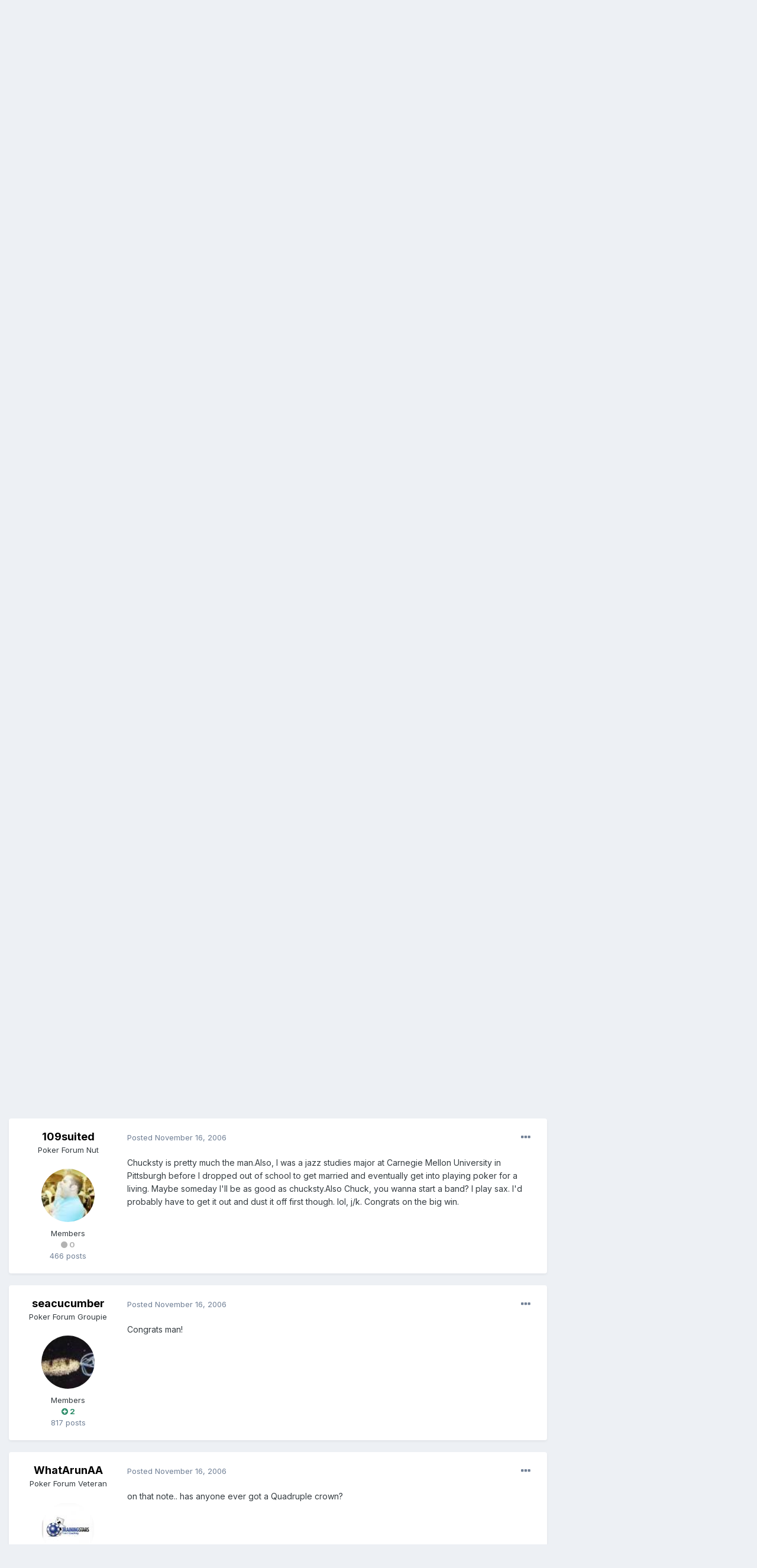

--- FILE ---
content_type: text/html;charset=UTF-8
request_url: https://fullcontactpoker.com/poker-forum/index.php?/topic/80441-p5s-triple-crown-just-got-it/page/4/&tab=comments
body_size: 18538
content:
<!DOCTYPE html>
<html lang="en-US" dir="ltr">
	<head>
		<meta charset="utf-8">
		<title>P5&#039;s Triple Crown - Just Got It - Page 4 - General Poker Forum - FCP Poker Forum</title>
		
		

	<meta name="viewport" content="width=device-width, initial-scale=1">


	
	


	<meta name="twitter:card" content="summary" />


	
		<meta name="twitter:site" content="@pokerfcp" />
	


	
		
			
				<meta property="og:title" content="P5&#039;s Triple Crown - Just Got It">
			
		
	

	
		
			
				<meta property="og:type" content="object">
			
		
	

	
		
			
				<meta property="og:url" content="https://fullcontactpoker.com/poker-forum/index.php?/topic/80441-p5s-triple-crown-just-got-it/">
			
		
	

	
		
			
				<meta property="og:updated_time" content="2006-11-17T00:54:25Z">
			
		
	

	
		
			
				<meta property="og:site_name" content="FCP Poker Forum">
			
		
	

	
		
			
				<meta property="og:locale" content="en_US">
			
		
	


	
		<link rel="first" href="https://fullcontactpoker.com/poker-forum/index.php?/topic/80441-p5s-triple-crown-just-got-it/" />
	

	
		<link rel="prev" href="https://fullcontactpoker.com/poker-forum/index.php?/topic/80441-p5s-triple-crown-just-got-it/page/3/" />
	

	
		<link rel="canonical" href="https://fullcontactpoker.com/poker-forum/index.php?/topic/80441-p5s-triple-crown-just-got-it/page/4/" />
	




<link rel="manifest" href="https://fullcontactpoker.com/poker-forum/index.php?/manifest.webmanifest/">
<meta name="msapplication-config" content="https://fullcontactpoker.com/poker-forum/index.php?/browserconfig.xml/">
<meta name="msapplication-starturl" content="/">
<meta name="application-name" content="FCP Poker Forum">

<meta name="apple-mobile-web-app-title" content="FCP Poker Forum">

	<meta name="theme-color" content="#000000">






		


	
		<link href="https://fonts.googleapis.com/css?family=Inter:300,300i,400,400i,500,700,700i" rel="stylesheet" referrerpolicy="origin">
	



	<link rel='stylesheet' href='https://fullcontactpoker.com/poker-forum/uploads/css_built_1/341e4a57816af3ba440d891ca87450ff_framework.css?v=991ba8961e1620739853' media='all'>

	<link rel='stylesheet' href='https://fullcontactpoker.com/poker-forum/uploads/css_built_1/05e81b71abe4f22d6eb8d1a929494829_responsive.css?v=991ba8961e1620739853' media='all'>

	<link rel='stylesheet' href='https://fullcontactpoker.com/poker-forum/uploads/css_built_1/90eb5adf50a8c640f633d47fd7eb1778_core.css?v=991ba8961e1620739853' media='all'>

	<link rel='stylesheet' href='https://fullcontactpoker.com/poker-forum/uploads/css_built_1/5a0da001ccc2200dc5625c3f3934497d_core_responsive.css?v=991ba8961e1620739853' media='all'>

	<link rel='stylesheet' href='https://fullcontactpoker.com/poker-forum/uploads/css_built_1/62e269ced0fdab7e30e026f1d30ae516_forums.css?v=991ba8961e1620739853' media='all'>

	<link rel='stylesheet' href='https://fullcontactpoker.com/poker-forum/uploads/css_built_1/76e62c573090645fb99a15a363d8620e_forums_responsive.css?v=991ba8961e1620739853' media='all'>

	<link rel='stylesheet' href='https://fullcontactpoker.com/poker-forum/uploads/css_built_1/ebdea0c6a7dab6d37900b9190d3ac77b_topics.css?v=991ba8961e1620739853' media='all'>





<link rel='stylesheet' href='https://fullcontactpoker.com/poker-forum/uploads/css_built_1/258adbb6e4f3e83cd3b355f84e3fa002_custom.css?v=991ba8961e1620739853' media='all'>




		
		

	
	<link rel='shortcut icon' href='https://fullcontactpoker.com/poker-forum/uploads/monthly_2019_09/favicon.ico' type="image/x-icon">

	</head>
	<body class='ipsApp ipsApp_front ipsJS_none ipsClearfix' data-controller='core.front.core.app' data-message="" data-pageApp='forums' data-pageLocation='front' data-pageModule='forums' data-pageController='topic' data-pageID='80441' >
		<a href='#ipsLayout_mainArea' class='ipsHide' title='Go to main content on this page' accesskey='m'>Jump to content</a>
		
			<div id='ipsLayout_header' class='ipsClearfix'>
				





				<header>
					<div class='ipsLayout_container'>
						


<a href='https://fullcontactpoker.com/poker-forum/' id='elLogo' accesskey='1'><img src="https://fullcontactpoker.com/poker-forum/uploads/monthly_2019_09/full-contact-poker-daniel-negreanu.png.c039129130c56c4044923e6b3cf2878f.png" alt='FCP Poker Forum'></a>

						

	<ul id='elUserNav' class='ipsList_inline cSignedOut ipsResponsive_showDesktop'>
		
		<li id='elSignInLink'>
			<a href='https://fullcontactpoker.com/poker-forum/index.php?/login/' data-ipsMenu-closeOnClick="false" data-ipsMenu id='elUserSignIn'>
				Existing user? Sign In &nbsp;<i class='fa fa-caret-down'></i>
			</a>
			
<div id='elUserSignIn_menu' class='ipsMenu ipsMenu_auto ipsHide'>
	<form accept-charset='utf-8' method='post' action='https://fullcontactpoker.com/poker-forum/index.php?/login/' data-controller="core.global.core.login">
		<input type="hidden" name="csrfKey" value="6b0137cac9ccab4c81e85d5ed6fa6f21">
		<input type="hidden" name="ref" value="aHR0cHM6Ly9mdWxsY29udGFjdHBva2VyLmNvbS9wb2tlci1mb3J1bS9pbmRleC5waHA/L3RvcGljLzgwNDQxLXA1cy10cmlwbGUtY3Jvd24tanVzdC1nb3QtaXQvcGFnZS80LyZ0YWI9Y29tbWVudHM=">
		<div data-role="loginForm">
			
			
			
				
<div class="ipsPad ipsForm ipsForm_vertical">
	<h4 class="ipsType_sectionHead">Sign In</h4>
	<br><br>
	<ul class='ipsList_reset'>
		<li class="ipsFieldRow ipsFieldRow_noLabel ipsFieldRow_fullWidth">
			
			
				<input type="text" placeholder="Display Name or Email Address" name="auth" autocomplete="email">
			
		</li>
		<li class="ipsFieldRow ipsFieldRow_noLabel ipsFieldRow_fullWidth">
			<input type="password" placeholder="Password" name="password" autocomplete="current-password">
		</li>
		<li class="ipsFieldRow ipsFieldRow_checkbox ipsClearfix">
			<span class="ipsCustomInput">
				<input type="checkbox" name="remember_me" id="remember_me_checkbox" value="1" checked aria-checked="true">
				<span></span>
			</span>
			<div class="ipsFieldRow_content">
				<label class="ipsFieldRow_label" for="remember_me_checkbox">Remember me</label>
				<span class="ipsFieldRow_desc">Not recommended on shared computers</span>
			</div>
		</li>
		<li class="ipsFieldRow ipsFieldRow_fullWidth">
			<button type="submit" name="_processLogin" value="usernamepassword" class="ipsButton ipsButton_primary ipsButton_small" id="elSignIn_submit">Sign In</button>
			
				<p class="ipsType_right ipsType_small">
					
						<a href='https://fullcontactpoker.com/poker-forum/index.php?/lostpassword/' data-ipsDialog data-ipsDialog-title='Forgot your password?'>
					
					Forgot your password?</a>
				</p>
			
		</li>
	</ul>
</div>
			
		</div>
	</form>
</div>
		</li>
		
			<li>
				
					<a href='https://fullcontactpoker.com/poker-forum/index.php?/register/' data-ipsDialog data-ipsDialog-size='narrow' data-ipsDialog-title='Sign Up' id='elRegisterButton' class='ipsButton ipsButton_normal ipsButton_primary'>Sign Up</a>
				
			</li>
		
	</ul>

						
<ul class='ipsMobileHamburger ipsList_reset ipsResponsive_hideDesktop'>
	<li data-ipsDrawer data-ipsDrawer-drawerElem='#elMobileDrawer'>
		<a href='#'>
			
			
				
			
			
			
			<i class='fa fa-navicon'></i>
		</a>
	</li>
</ul>
					</div>
				</header>
				

	<nav data-controller='core.front.core.navBar' class=' ipsResponsive_showDesktop'>
		<div class='ipsNavBar_primary ipsLayout_container '>
			<ul data-role="primaryNavBar" class='ipsClearfix'>
				


	
		
		
		<li  id='elNavSecondary_17' data-role="navBarItem" data-navApp="core" data-navExt="CustomItem">
			
			
				<a href="https://fullcontactpoker.com"  data-navItem-id="17" >
					FCP Home<span class='ipsNavBar_active__identifier'></span>
				</a>
			
			
		</li>
	
	

	
		
		
		<li  id='elNavSecondary_18' data-role="navBarItem" data-navApp="core" data-navExt="CustomItem">
			
			
				<a href="https://danielnegreanu.com"  data-navItem-id="18" >
					Daniel Negreanu<span class='ipsNavBar_active__identifier'></span>
				</a>
			
			
		</li>
	
	

	
		
		
			
		
		<li class='ipsNavBar_active' data-active id='elNavSecondary_1' data-role="navBarItem" data-navApp="core" data-navExt="CustomItem">
			
			
				<a href="https://fullcontactpoker.com/poker-forum/"  data-navItem-id="1" data-navDefault>
					Browse<span class='ipsNavBar_active__identifier'></span>
				</a>
			
			
				<ul class='ipsNavBar_secondary ' data-role='secondaryNavBar'>
					


	
	

	
		
		
			
		
		<li class='ipsNavBar_active' data-active id='elNavSecondary_10' data-role="navBarItem" data-navApp="forums" data-navExt="Forums">
			
			
				<a href="https://fullcontactpoker.com/poker-forum/index.php"  data-navItem-id="10" data-navDefault>
					Forums<span class='ipsNavBar_active__identifier'></span>
				</a>
			
			
		</li>
	
	

	
		
		
		<li  id='elNavSecondary_11' data-role="navBarItem" data-navApp="calendar" data-navExt="Calendar">
			
			
				<a href="https://fullcontactpoker.com/poker-forum/index.php?/calendar/"  data-navItem-id="11" >
					Calendar<span class='ipsNavBar_active__identifier'></span>
				</a>
			
			
		</li>
	
	

	
	

	
		
		
		<li  id='elNavSecondary_13' data-role="navBarItem" data-navApp="core" data-navExt="StaffDirectory">
			
			
				<a href="https://fullcontactpoker.com/poker-forum/index.php?/staff/"  data-navItem-id="13" >
					Staff<span class='ipsNavBar_active__identifier'></span>
				</a>
			
			
		</li>
	
	

	
		
		
		<li  id='elNavSecondary_14' data-role="navBarItem" data-navApp="core" data-navExt="OnlineUsers">
			
			
				<a href="https://fullcontactpoker.com/poker-forum/index.php?/online/"  data-navItem-id="14" >
					Online Users<span class='ipsNavBar_active__identifier'></span>
				</a>
			
			
		</li>
	
	

	
	

					<li class='ipsHide' id='elNavigationMore_1' data-role='navMore'>
						<a href='#' data-ipsMenu data-ipsMenu-appendTo='#elNavigationMore_1' id='elNavigationMore_1_dropdown'>More <i class='fa fa-caret-down'></i></a>
						<ul class='ipsHide ipsMenu ipsMenu_auto' id='elNavigationMore_1_dropdown_menu' data-role='moreDropdown'></ul>
					</li>
				</ul>
			
		</li>
	
	

	
		
		
		<li  id='elNavSecondary_2' data-role="navBarItem" data-navApp="core" data-navExt="CustomItem">
			
			
				<a href="https://fullcontactpoker.com/poker-forum/index.php?/discover/"  data-navItem-id="2" >
					Activity<span class='ipsNavBar_active__identifier'></span>
				</a>
			
			
				<ul class='ipsNavBar_secondary ipsHide' data-role='secondaryNavBar'>
					


	
		
		
		<li  id='elNavSecondary_4' data-role="navBarItem" data-navApp="core" data-navExt="AllActivity">
			
			
				<a href="https://fullcontactpoker.com/poker-forum/index.php?/discover/"  data-navItem-id="4" >
					All Activity<span class='ipsNavBar_active__identifier'></span>
				</a>
			
			
		</li>
	
	

	
	

	
	

	
	

	
		
		
		<li  id='elNavSecondary_8' data-role="navBarItem" data-navApp="core" data-navExt="Search">
			
			
				<a href="https://fullcontactpoker.com/poker-forum/index.php?/search/"  data-navItem-id="8" >
					Search<span class='ipsNavBar_active__identifier'></span>
				</a>
			
			
		</li>
	
	

	
	

					<li class='ipsHide' id='elNavigationMore_2' data-role='navMore'>
						<a href='#' data-ipsMenu data-ipsMenu-appendTo='#elNavigationMore_2' id='elNavigationMore_2_dropdown'>More <i class='fa fa-caret-down'></i></a>
						<ul class='ipsHide ipsMenu ipsMenu_auto' id='elNavigationMore_2_dropdown_menu' data-role='moreDropdown'></ul>
					</li>
				</ul>
			
		</li>
	
	

	
	

				<li class='ipsHide' id='elNavigationMore' data-role='navMore'>
					<a href='#' data-ipsMenu data-ipsMenu-appendTo='#elNavigationMore' id='elNavigationMore_dropdown'>More</a>
					<ul class='ipsNavBar_secondary ipsHide' data-role='secondaryNavBar'>
						<li class='ipsHide' id='elNavigationMore_more' data-role='navMore'>
							<a href='#' data-ipsMenu data-ipsMenu-appendTo='#elNavigationMore_more' id='elNavigationMore_more_dropdown'>More <i class='fa fa-caret-down'></i></a>
							<ul class='ipsHide ipsMenu ipsMenu_auto' id='elNavigationMore_more_dropdown_menu' data-role='moreDropdown'></ul>
						</li>
					</ul>
				</li>
			</ul>
			

	<div id="elSearchWrapper">
		<div id='elSearch' class='' data-controller='core.front.core.quickSearch'>
			<form accept-charset='utf-8' action='//fullcontactpoker.com/poker-forum/index.php?/search/&amp;do=quicksearch' method='post'>
				<input type='search' id='elSearchField' placeholder='Search...' name='q' autocomplete='off' aria-label='Search'>
				<button class='cSearchSubmit' type="submit" aria-label='Search'><i class="fa fa-search"></i></button>
				<div id="elSearchExpanded">
					<div class="ipsMenu_title">
						Search In
					</div>
					<ul class="ipsSideMenu_list ipsSideMenu_withRadios ipsSideMenu_small" data-ipsSideMenu data-ipsSideMenu-type="radio" data-ipsSideMenu-responsive="false" data-role="searchContexts">
						<li>
							<span class='ipsSideMenu_item ipsSideMenu_itemActive' data-ipsMenuValue='all'>
								<input type="radio" name="type" value="all" checked id="elQuickSearchRadio_type_all">
								<label for='elQuickSearchRadio_type_all' id='elQuickSearchRadio_type_all_label'>Everywhere</label>
							</span>
						</li>
						
						
							<li>
								<span class='ipsSideMenu_item' data-ipsMenuValue='forums_topic'>
									<input type="radio" name="type" value="forums_topic" id="elQuickSearchRadio_type_forums_topic">
									<label for='elQuickSearchRadio_type_forums_topic' id='elQuickSearchRadio_type_forums_topic_label'>Topics</label>
								</span>
							</li>
						
						
							
								<li>
									<span class='ipsSideMenu_item' data-ipsMenuValue='contextual_{&quot;type&quot;:&quot;forums_topic&quot;,&quot;nodes&quot;:7}'>
										<input type="radio" name="type" value='contextual_{&quot;type&quot;:&quot;forums_topic&quot;,&quot;nodes&quot;:7}' id='elQuickSearchRadio_type_contextual_df0d753b19f300520083916014f4ba52'>
										<label for='elQuickSearchRadio_type_contextual_df0d753b19f300520083916014f4ba52' id='elQuickSearchRadio_type_contextual_df0d753b19f300520083916014f4ba52_label'>This Forum</label>
									</span>
								</li>
							
								<li>
									<span class='ipsSideMenu_item' data-ipsMenuValue='contextual_{&quot;type&quot;:&quot;forums_topic&quot;,&quot;item&quot;:80441}'>
										<input type="radio" name="type" value='contextual_{&quot;type&quot;:&quot;forums_topic&quot;,&quot;item&quot;:80441}' id='elQuickSearchRadio_type_contextual_7062f53a9ec51f6026a98bac812ef199'>
										<label for='elQuickSearchRadio_type_contextual_7062f53a9ec51f6026a98bac812ef199' id='elQuickSearchRadio_type_contextual_7062f53a9ec51f6026a98bac812ef199_label'>This Topic</label>
									</span>
								</li>
							
						
						<li data-role="showMoreSearchContexts">
							<span class='ipsSideMenu_item' data-action="showMoreSearchContexts" data-exclude="forums_topic">
								More options...
							</span>
						</li>
					</ul>
					<div class="ipsMenu_title">
						Find results that contain...
					</div>
					<ul class='ipsSideMenu_list ipsSideMenu_withRadios ipsSideMenu_small ipsType_normal' role="radiogroup" data-ipsSideMenu data-ipsSideMenu-type="radio" data-ipsSideMenu-responsive="false" data-filterType='andOr'>
						
							<li>
								<span class='ipsSideMenu_item ipsSideMenu_itemActive' data-ipsMenuValue='or'>
									<input type="radio" name="search_and_or" value="or" checked id="elRadio_andOr_or">
									<label for='elRadio_andOr_or' id='elField_andOr_label_or'><em>Any</em> of my search term words</label>
								</span>
							</li>
						
							<li>
								<span class='ipsSideMenu_item ' data-ipsMenuValue='and'>
									<input type="radio" name="search_and_or" value="and"  id="elRadio_andOr_and">
									<label for='elRadio_andOr_and' id='elField_andOr_label_and'><em>All</em> of my search term words</label>
								</span>
							</li>
						
					</ul>
					<div class="ipsMenu_title">
						Find results in...
					</div>
					<ul class='ipsSideMenu_list ipsSideMenu_withRadios ipsSideMenu_small ipsType_normal' role="radiogroup" data-ipsSideMenu data-ipsSideMenu-type="radio" data-ipsSideMenu-responsive="false" data-filterType='searchIn'>
						<li>
							<span class='ipsSideMenu_item ipsSideMenu_itemActive' data-ipsMenuValue='all'>
								<input type="radio" name="search_in" value="all" checked id="elRadio_searchIn_and">
								<label for='elRadio_searchIn_and' id='elField_searchIn_label_all'>Content titles and body</label>
							</span>
						</li>
						<li>
							<span class='ipsSideMenu_item' data-ipsMenuValue='titles'>
								<input type="radio" name="search_in" value="titles" id="elRadio_searchIn_titles">
								<label for='elRadio_searchIn_titles' id='elField_searchIn_label_titles'>Content titles only</label>
							</span>
						</li>
					</ul>
				</div>
			</form>
		</div>
	</div>

		</div>
	</nav>

				
<ul id='elMobileNav' class='ipsResponsive_hideDesktop' data-controller='core.front.core.mobileNav'>
	
		
			
			
				
				
			
				
					<li id='elMobileBreadcrumb'>
						<a href='https://fullcontactpoker.com/poker-forum/index.php?/forum/7-general-poker-forum/'>
							<span>General Poker Forum</span>
						</a>
					</li>
				
				
			
				
				
			
		
	
	
	
	<li >
		<a data-action="defaultStream" href='https://fullcontactpoker.com/poker-forum/index.php?/discover/'><i class="fa fa-newspaper-o" aria-hidden="true"></i></a>
	</li>

	

	
		<li class='ipsJS_show'>
			<a href='https://fullcontactpoker.com/poker-forum/index.php?/search/'><i class='fa fa-search'></i></a>
		</li>
	
</ul>
			</div>
		
		<main id='ipsLayout_body' class='ipsLayout_container'>
			<div id='ipsLayout_contentArea'>
				<div id='ipsLayout_contentWrapper'>
					
<nav class='ipsBreadcrumb ipsBreadcrumb_top ipsFaded_withHover'>
	

	<ul class='ipsList_inline ipsPos_right'>
		
		<li >
			<a data-action="defaultStream" class='ipsType_light '  href='https://fullcontactpoker.com/poker-forum/index.php?/discover/'><i class="fa fa-newspaper-o" aria-hidden="true"></i> <span>All Activity</span></a>
		</li>
		
	</ul>

	<ul data-role="breadcrumbList">
		<li>
			<a title="Home" href='https://fullcontactpoker.com/poker-forum/'>
				<span>Home <i class='fa fa-angle-right'></i></span>
			</a>
		</li>
		
		
			<li>
				
					<a href='https://fullcontactpoker.com/poker-forum/index.php?/forum/57-poker-forums/'>
						<span>Poker Forums <i class='fa fa-angle-right' aria-hidden="true"></i></span>
					</a>
				
			</li>
		
			<li>
				
					<a href='https://fullcontactpoker.com/poker-forum/index.php?/forum/7-general-poker-forum/'>
						<span>General Poker Forum <i class='fa fa-angle-right' aria-hidden="true"></i></span>
					</a>
				
			</li>
		
			<li>
				
					P5&#039;s Triple Crown - Just Got It
				
			</li>
		
	</ul>
</nav>
					
					<div id='ipsLayout_mainArea'>
						
						
						
						

	




						



<div class='ipsPageHeader ipsResponsive_pull ipsBox ipsPadding sm:ipsPadding:half ipsMargin_bottom'>
	
	<div class='ipsFlex ipsFlex-ai:center ipsFlex-fw:wrap ipsGap:4'>
		<div class='ipsFlex-flex:11'>
			<h1 class='ipsType_pageTitle ipsContained_container'>
				

				
				
					<span class='ipsType_break ipsContained'>
						<span>P5&#039;s Triple Crown - Just Got It</span>
					</span>
				
			</h1>
			
			
		</div>
		
	</div>
	<hr class='ipsHr'>
	<div class='ipsPageHeader__meta ipsFlex ipsFlex-jc:between ipsFlex-ai:center ipsFlex-fw:wrap ipsGap:3'>
		<div class='ipsFlex-flex:11'>
			<div class='ipsPhotoPanel ipsPhotoPanel_mini ipsPhotoPanel_notPhone ipsClearfix'>
				


	<a href="https://fullcontactpoker.com/poker-forum/index.php?/profile/2250-chucksty/" data-ipsHover data-ipsHover-target="https://fullcontactpoker.com/poker-forum/index.php?/profile/2250-chucksty/&amp;do=hovercard" class="ipsUserPhoto ipsUserPhoto_mini" title="Go to ChuckSty's profile">
		<img src='https://fullcontactpoker.com/poker-forum/uploads/av-2250.jpg' alt='ChuckSty'>
	</a>

				<div>
					<p class='ipsType_reset ipsType_blendLinks'>
						<span class='ipsType_normal'>
						
							<strong>By 

<a href='https://fullcontactpoker.com/poker-forum/index.php?/profile/2250-chucksty/' data-ipsHover data-ipsHover-target='https://fullcontactpoker.com/poker-forum/index.php?/profile/2250-chucksty/&amp;do=hovercard&amp;referrer=https%253A%252F%252Ffullcontactpoker.com%252Fpoker-forum%252Findex.php%253F%252Ftopic%252F80441-p5s-triple-crown-just-got-it%252Fpage%252F4%252F%2526tab%253Dcomments' title="Go to ChuckSty's profile" class="ipsType_break">ChuckSty</a>, </strong><br />
							<span class='ipsType_light'><time datetime='2006-11-15T08:09:08Z' title='11/15/2006 08:09  AM' data-short='19 yr'>November 15, 2006</time> in <a href="https://fullcontactpoker.com/poker-forum/index.php?/forum/7-general-poker-forum/">General Poker Forum</a></span>
						
						</span>
					</p>
				</div>
			</div>
		</div>
		
			<div class='ipsFlex-flex:01 ipsResponsive_hidePhone'>
				<div class='ipsFlex ipsFlex-ai:center ipsFlex-jc:center ipsGap:3 ipsGap_row:0'>
					
						


    <a href='#elShareItem_1689201209_menu' id='elShareItem_1689201209' data-ipsMenu class='ipsShareButton ipsButton ipsButton_verySmall ipsButton_link ipsButton_link--light'>
        <span><i class='fa fa-share-alt'></i></span> &nbsp;Share
    </a>

    <div class='ipsPadding ipsMenu ipsMenu_auto ipsHide' id='elShareItem_1689201209_menu' data-controller="core.front.core.sharelink">
        <ul class='ipsList_inline'>
            
                <li>
<a href="http://twitter.com/share?url=https%3A%2F%2Ffullcontactpoker.com%2Fpoker-forum%2Findex.php%3F%2Ftopic%2F80441-p5s-triple-crown-just-got-it%2F" class="cShareLink cShareLink_twitter" target="_blank" data-role="shareLink" title='Share on Twitter' data-ipsTooltip rel='noopener'>
	<i class="fa fa-twitter"></i>
</a></li>
            
                <li>
<a href="https://www.facebook.com/sharer/sharer.php?u=https%3A%2F%2Ffullcontactpoker.com%2Fpoker-forum%2Findex.php%3F%2Ftopic%2F80441-p5s-triple-crown-just-got-it%2F" class="cShareLink cShareLink_facebook" target="_blank" data-role="shareLink" title='Share on Facebook' data-ipsTooltip rel='noopener'>
	<i class="fa fa-facebook"></i>
</a></li>
            
                <li>
<a href="http://www.reddit.com/submit?url=https%3A%2F%2Ffullcontactpoker.com%2Fpoker-forum%2Findex.php%3F%2Ftopic%2F80441-p5s-triple-crown-just-got-it%2F&amp;title=P5%27s+Triple+Crown+-+Just+Got+It" class="cShareLink cShareLink_reddit" target="_blank" title='Share on Reddit' data-ipsTooltip rel='noopener'>
	<i class="fa fa-reddit"></i>
</a></li>
            
                <li>
<a href="http://pinterest.com/pin/create/button/?url=https://fullcontactpoker.com/poker-forum/index.php?/topic/80441-p5s-triple-crown-just-got-it/&amp;media=" class="cShareLink cShareLink_pinterest" target="_blank" data-role="shareLink" title='Share on Pinterest' data-ipsTooltip rel='noopener'>
	<i class="fa fa-pinterest"></i>
</a></li>
            
        </ul>
    </div>

					
					



					

<span data-followApp='forums' data-followArea='topic' data-followID='80441' data-controller='core.front.core.followButton'>
	

	<a href='https://fullcontactpoker.com/poker-forum/index.php?/login/' class="ipsFollow ipsPos_middle ipsButton ipsButton_light ipsButton_verySmall ipsButton_disabled" data-role="followButton" data-ipsTooltip title='Sign in to follow this'>
		<span>Followers</span>
		<span class='ipsCommentCount'>0</span>
	</a>

</span>
				</div>
			</div>
					
	</div>
	
	
</div>






<div class='ipsClearfix'>
	<ul class="ipsToolList ipsToolList_horizontal ipsClearfix ipsSpacer_both ipsResponsive_hidePhone">
		
		
		
	</ul>
</div>

<div id='comments' data-controller='core.front.core.commentFeed,forums.front.topic.view, core.front.core.ignoredComments' data-autoPoll data-baseURL='https://fullcontactpoker.com/poker-forum/index.php?/topic/80441-p5s-triple-crown-just-got-it/' data-lastPage data-feedID='topic-80441' class='cTopic ipsClear ipsSpacer_top'>
	
			

				<div class="ipsBox ipsResponsive_pull ipsPadding:half ipsClearfix ipsClear ipsMargin_bottom">
					
					
						


	
	<ul class='ipsPagination' id='elPagination_fe9ba4c8123226fc41c43e27bea36e67_1423966522' data-ipsPagination-seoPagination='true' data-pages='4' data-ipsPagination  data-ipsPagination-pages="4" data-ipsPagination-perPage='25'>
		
			
				<li class='ipsPagination_first'><a href='https://fullcontactpoker.com/poker-forum/index.php?/topic/80441-p5s-triple-crown-just-got-it/#comments' rel="first" data-page='1' data-ipsTooltip title='First page'><i class='fa fa-angle-double-left'></i></a></li>
				<li class='ipsPagination_prev'><a href='https://fullcontactpoker.com/poker-forum/index.php?/topic/80441-p5s-triple-crown-just-got-it/page/3/#comments' rel="prev" data-page='3' data-ipsTooltip title='Previous page'>Prev</a></li>
				
					<li class='ipsPagination_page'><a href='https://fullcontactpoker.com/poker-forum/index.php?/topic/80441-p5s-triple-crown-just-got-it/#comments' data-page='1'>1</a></li>
				
					<li class='ipsPagination_page'><a href='https://fullcontactpoker.com/poker-forum/index.php?/topic/80441-p5s-triple-crown-just-got-it/page/2/#comments' data-page='2'>2</a></li>
				
					<li class='ipsPagination_page'><a href='https://fullcontactpoker.com/poker-forum/index.php?/topic/80441-p5s-triple-crown-just-got-it/page/3/#comments' data-page='3'>3</a></li>
				
			
			<li class='ipsPagination_page ipsPagination_active'><a href='https://fullcontactpoker.com/poker-forum/index.php?/topic/80441-p5s-triple-crown-just-got-it/page/4/#comments' data-page='4'>4</a></li>
			
				<li class='ipsPagination_next ipsPagination_inactive'><a href='https://fullcontactpoker.com/poker-forum/index.php?/topic/80441-p5s-triple-crown-just-got-it/page/4/#comments' rel="next" data-page='4' data-ipsTooltip title='Next page'>Next</a></li>
				<li class='ipsPagination_last ipsPagination_inactive'><a href='https://fullcontactpoker.com/poker-forum/index.php?/topic/80441-p5s-triple-crown-just-got-it/page/4/#comments' rel="last" data-page='4' data-ipsTooltip title='Last page'><i class='fa fa-angle-double-right'></i></a></li>
			
			
				<li class='ipsPagination_pageJump'>
					<a href='#' data-ipsMenu data-ipsMenu-closeOnClick='false' data-ipsMenu-appendTo='#elPagination_fe9ba4c8123226fc41c43e27bea36e67_1423966522' id='elPagination_fe9ba4c8123226fc41c43e27bea36e67_1423966522_jump'>Page 4 of 4 &nbsp;<i class='fa fa-caret-down'></i></a>
					<div class='ipsMenu ipsMenu_narrow ipsPadding ipsHide' id='elPagination_fe9ba4c8123226fc41c43e27bea36e67_1423966522_jump_menu'>
						<form accept-charset='utf-8' method='post' action='https://fullcontactpoker.com/poker-forum/index.php?/topic/80441-p5s-triple-crown-just-got-it/#comments' data-role="pageJump">
							<ul class='ipsForm ipsForm_horizontal'>
								<li class='ipsFieldRow'>
									<input type='number' min='1' max='4' placeholder='Page number' class='ipsField_fullWidth' name='page'>
								</li>
								<li class='ipsFieldRow ipsFieldRow_fullWidth'>
									<input type='submit' class='ipsButton_fullWidth ipsButton ipsButton_verySmall ipsButton_primary' value='Go'>
								</li>
							</ul>
						</form>
					</div>
				</li>
			
		
	</ul>

					
				</div>
			
	

	

<div data-controller='core.front.core.recommendedComments' data-url='https://fullcontactpoker.com/poker-forum/index.php?/topic/80441-p5s-triple-crown-just-got-it/&amp;recommended=comments' class='ipsRecommendedComments ipsHide'>
	<div data-role="recommendedComments">
		<h2 class='ipsType_sectionHead ipsType_large ipsType_bold ipsMargin_bottom'>Recommended Posts</h2>
		
	</div>
</div>
	
	<div id="elPostFeed" data-role='commentFeed' data-controller='core.front.core.moderation' >
		<form action="https://fullcontactpoker.com/poker-forum/index.php?/topic/80441-p5s-triple-crown-just-got-it/page/4/&amp;csrfKey=6b0137cac9ccab4c81e85d5ed6fa6f21&amp;do=multimodComment" method="post" data-ipsPageAction data-role='moderationTools'>
			
			
				

					

					
					




<a id='comment-1537178'></a>
<article  id='elComment_1537178' class='cPost ipsBox ipsResponsive_pull  ipsComment  ipsComment_parent ipsClearfix ipsClear ipsColumns ipsColumns_noSpacing ipsColumns_collapsePhone    '>
	

	

	<div class='cAuthorPane_mobile ipsResponsive_showPhone'>
		<div class='cAuthorPane_photo'>
			


	<a href="https://fullcontactpoker.com/poker-forum/index.php?/profile/8876-thehidden/" data-ipsHover data-ipsHover-target="https://fullcontactpoker.com/poker-forum/index.php?/profile/8876-thehidden/&amp;do=hovercard" class="ipsUserPhoto ipsUserPhoto_large" title="Go to thehidden's profile">
		<img src='https://fullcontactpoker.com/poker-forum/uploads/av-8876.jpg' alt='thehidden'>
	</a>

			
		</div>
		<div class='cAuthorPane_content'>
			<h3 class='ipsType_sectionHead cAuthorPane_author ipsType_break ipsType_blendLinks ipsTruncate ipsTruncate_line'>
				

<a href='https://fullcontactpoker.com/poker-forum/index.php?/profile/8876-thehidden/' data-ipsHover data-ipsHover-target='https://fullcontactpoker.com/poker-forum/index.php?/profile/8876-thehidden/&amp;do=hovercard&amp;referrer=https%253A%252F%252Ffullcontactpoker.com%252Fpoker-forum%252Findex.php%253F%252Ftopic%252F80441-p5s-triple-crown-just-got-it%252Fpage%252F4%252F%2526tab%253Dcomments' title="Go to thehidden's profile" class="ipsType_break">thehidden</a>
				<span class='ipsMargin_left:half'>

	
		<span title="Member's total reputation" data-ipsTooltip class='ipsRepBadge ipsRepBadge_neutral'>
	
			<i class='fa fa-circle'></i> 0
	
		</span>
	
</span>
			</h3>
			<div class='ipsType_light ipsType_reset'>
				<a href='https://fullcontactpoker.com/poker-forum/index.php?/topic/80441-p5s-triple-crown-just-got-it/&amp;do=findComment&amp;comment=1537178' class='ipsType_blendLinks'>Posted <time datetime='2006-11-16T03:23:39Z' title='11/16/2006 03:23  AM' data-short='19 yr'>November 16, 2006</time></a>
				
			</div>
		</div>
	</div>
	<aside class='ipsComment_author cAuthorPane ipsColumn ipsColumn_medium ipsResponsive_hidePhone'>
		<h3 class='ipsType_sectionHead cAuthorPane_author ipsType_blendLinks ipsType_break'><strong>

<a href='https://fullcontactpoker.com/poker-forum/index.php?/profile/8876-thehidden/' data-ipsHover data-ipsHover-target='https://fullcontactpoker.com/poker-forum/index.php?/profile/8876-thehidden/&amp;do=hovercard&amp;referrer=https%253A%252F%252Ffullcontactpoker.com%252Fpoker-forum%252Findex.php%253F%252Ftopic%252F80441-p5s-triple-crown-just-got-it%252Fpage%252F4%252F%2526tab%253Dcomments' title="Go to thehidden's profile" class="ipsType_break">thehidden</a></strong></h3>

		<ul class='cAuthorPane_info ipsList_reset'>
			
				<li data-role='member-title' class='ipsType_break'>BANG</li>
			
			

			<li data-role='photo' class='cAuthorPane_photo'>
				


	<a href="https://fullcontactpoker.com/poker-forum/index.php?/profile/8876-thehidden/" data-ipsHover data-ipsHover-target="https://fullcontactpoker.com/poker-forum/index.php?/profile/8876-thehidden/&amp;do=hovercard" class="ipsUserPhoto ipsUserPhoto_large" title="Go to thehidden's profile">
		<img src='https://fullcontactpoker.com/poker-forum/uploads/av-8876.jpg' alt='thehidden'>
	</a>

				
			</li>
			<li data-role='group'>Members</li>
			
			
				<li data-role='reputation-badge'>
					

	
		<span title="Member's total reputation" data-ipsTooltip class='ipsRepBadge ipsRepBadge_neutral'>
	
			<i class='fa fa-circle'></i> 0
	
		</span>
	

					
				</li>
				<li data-role='posts' class='ipsType_light'>2,529 posts</li>

				
				

	
	<li data-role='custom-field' class='ipsResponsive_hidePhone ipsType_break'>
		
<span class='ft'>Gender:</span><span class='fc'>Male</span>
	</li>
	
	<li data-role='custom-field' class='ipsResponsive_hidePhone ipsType_break'>
		
<span class='ft'>Location:</span><span class='fc'>Toronto</span>
	</li>
	

	
	<li data-role='custom-field' class='ipsResponsive_hidePhone ipsType_break'>
		
<span class="ft">Favorite Poker Game:</span><span class="fc">PLO, Limit Holdem, HORSE</span>
	</li>
	

			
		</ul>
	</aside>
	<div class='ipsColumn ipsColumn_fluid ipsMargin:none'>
		

<div id='comment-1537178_wrap' data-controller='core.front.core.comment' data-commentApp='forums' data-commentType='forums' data-commentID="1537178" data-quoteData='{&quot;userid&quot;:8876,&quot;username&quot;:&quot;thehidden&quot;,&quot;timestamp&quot;:1163647419,&quot;contentapp&quot;:&quot;forums&quot;,&quot;contenttype&quot;:&quot;forums&quot;,&quot;contentid&quot;:80441,&quot;contentclass&quot;:&quot;forums_Topic&quot;,&quot;contentcommentid&quot;:1537178}' class='ipsComment_content ipsType_medium'>

	<div class='ipsComment_meta ipsType_light ipsFlex ipsFlex-ai:center ipsFlex-jc:between ipsFlex-fd:row-reverse'>
		<div class='ipsType_light ipsType_reset ipsType_blendLinks ipsComment_toolWrap'>
			<div class='ipsResponsive_hidePhone ipsComment_badges'>
				<ul class='ipsList_reset ipsFlex ipsFlex-jc:end ipsFlex-fw:wrap ipsGap:2 ipsGap_row:1'>
					
					
					
					
					
				</ul>
			</div>
			<ul class='ipsList_reset ipsComment_tools'>
				<li>
					<a href='#elControls_1537178_menu' class='ipsComment_ellipsis' id='elControls_1537178' title='More options...' data-ipsMenu data-ipsMenu-appendTo='#comment-1537178_wrap'><i class='fa fa-ellipsis-h'></i></a>
					<ul id='elControls_1537178_menu' class='ipsMenu ipsMenu_narrow ipsHide'>
						
						
							<li class='ipsMenu_item'><a href='https://fullcontactpoker.com/poker-forum/index.php?/topic/80441-p5s-triple-crown-just-got-it/&amp;do=findComment&amp;comment=1537178' title='Share this post' data-ipsDialog data-ipsDialog-size='narrow' data-ipsDialog-content='#elSharePost_1537178_menu' data-ipsDialog-title="Share this post" id='elSharePost_1537178' data-role='shareComment'>Share</a></li>
						
						
						
						
							
								
							
							
							
							
							
							
						
					</ul>
				</li>
				
			</ul>
		</div>

		<div class='ipsType_reset ipsResponsive_hidePhone'>
			<a href='https://fullcontactpoker.com/poker-forum/index.php?/topic/80441-p5s-triple-crown-just-got-it/&amp;do=findComment&amp;comment=1537178' class='ipsType_blendLinks'>Posted <time datetime='2006-11-16T03:23:39Z' title='11/16/2006 03:23  AM' data-short='19 yr'>November 16, 2006</time></a> 
			
			<span class='ipsResponsive_hidePhone'>
				
				
			</span>
		</div>
	</div>

	


	<div class='cPost_contentWrap'>
		
		<div data-role='commentContent' class='ipsType_normal ipsType_richText ipsPadding_bottom ipsContained' data-controller='core.front.core.lightboxedImages'>
			<p>awsome congrats!!</p>

			
		</div>

		

		
			

		
	</div>

	

	<div class='ipsPadding ipsHide cPostShareMenu' id='elSharePost_1537178_menu'>
		<h5 class='ipsType_normal ipsType_reset'>Link to post</h5>
		
			
		
		
		<input type='text' value='https://fullcontactpoker.com/poker-forum/index.php?/topic/80441-p5s-triple-crown-just-got-it/&amp;do=findComment&amp;comment=1537178' class='ipsField_fullWidth'>

		
			<h5 class='ipsType_normal ipsType_reset ipsSpacer_top'>Share on other sites</h5>
			

	<ul class='ipsList_inline ipsList_noSpacing ipsClearfix' data-controller="core.front.core.sharelink">
		
			<li>
<a href="http://twitter.com/share?url=https%3A%2F%2Ffullcontactpoker.com%2Fpoker-forum%2Findex.php%3F%2Ftopic%2F80441-p5s-triple-crown-just-got-it%2F%26do%3DfindComment%26comment%3D1537178" class="cShareLink cShareLink_twitter" target="_blank" data-role="shareLink" title='Share on Twitter' data-ipsTooltip rel='noopener'>
	<i class="fa fa-twitter"></i>
</a></li>
		
			<li>
<a href="https://www.facebook.com/sharer/sharer.php?u=https%3A%2F%2Ffullcontactpoker.com%2Fpoker-forum%2Findex.php%3F%2Ftopic%2F80441-p5s-triple-crown-just-got-it%2F%26do%3DfindComment%26comment%3D1537178" class="cShareLink cShareLink_facebook" target="_blank" data-role="shareLink" title='Share on Facebook' data-ipsTooltip rel='noopener'>
	<i class="fa fa-facebook"></i>
</a></li>
		
			<li>
<a href="http://www.reddit.com/submit?url=https%3A%2F%2Ffullcontactpoker.com%2Fpoker-forum%2Findex.php%3F%2Ftopic%2F80441-p5s-triple-crown-just-got-it%2F%26do%3DfindComment%26comment%3D1537178&amp;title=P5%27s+Triple+Crown+-+Just+Got+It" class="cShareLink cShareLink_reddit" target="_blank" title='Share on Reddit' data-ipsTooltip rel='noopener'>
	<i class="fa fa-reddit"></i>
</a></li>
		
			<li>
<a href="http://pinterest.com/pin/create/button/?url=https://fullcontactpoker.com/poker-forum/index.php?/topic/80441-p5s-triple-crown-just-got-it/%26do=findComment%26comment=1537178&amp;media=" class="cShareLink cShareLink_pinterest" target="_blank" data-role="shareLink" title='Share on Pinterest' data-ipsTooltip rel='noopener'>
	<i class="fa fa-pinterest"></i>
</a></li>
		
	</ul>

		
	</div>
</div>
	</div>
</article>
					
					
					
						







<div class="ipsBox cTopicOverview cTopicOverview--inline ipsFlex ipsFlex-fd:row md:ipsFlex-fd:row sm:ipsFlex-fd:column ipsMargin_bottom sm:ipsMargin_bottom:half sm:ipsMargin_top:half ipsResponsive_pull ipsResponsive_hideDesktop ipsResponsive_block " data-controller='forums.front.topic.activity'>

	<div class='cTopicOverview__header ipsAreaBackground_light ipsFlex sm:ipsFlex-fw:wrap sm:ipsFlex-jc:center'>
		<ul class='cTopicOverview__stats ipsPadding ipsMargin:none sm:ipsPadding_horizontal:half ipsFlex ipsFlex-flex:10 ipsFlex-jc:around ipsFlex-ai:center'>
			<li class='cTopicOverview__statItem ipsType_center'>
				<span class='cTopicOverview__statTitle ipsType_light ipsTruncate ipsTruncate_line'>Replies</span>
				<span class='cTopicOverview__statValue'>83</span>
			</li>
			<li class='cTopicOverview__statItem ipsType_center'>
				<span class='cTopicOverview__statTitle ipsType_light ipsTruncate ipsTruncate_line'>Created</span>
				<span class='cTopicOverview__statValue'><time datetime='2006-11-15T08:09:08Z' title='11/15/2006 08:09  AM' data-short='19 yr'>19 yr</time></span>
			</li>
			<li class='cTopicOverview__statItem ipsType_center'>
				<span class='cTopicOverview__statTitle ipsType_light ipsTruncate ipsTruncate_line'>Last Reply </span>
				<span class='cTopicOverview__statValue'><time datetime='2006-11-17T00:54:25Z' title='11/17/2006 12:54  AM' data-short='19 yr'>19 yr</time></span>
			</li>
		</ul>
		<a href='#' data-action='toggleOverview' class='cTopicOverview__toggle cTopicOverview__toggle--inline ipsType_large ipsType_light ipsPad ipsFlex ipsFlex-ai:center ipsFlex-jc:center'><i class='fa fa-chevron-down'></i></a>
	</div>
	
		<div class='cTopicOverview__preview ipsFlex-flex:10' data-role="preview">
			<div class='cTopicOverview__previewInner ipsPadding_vertical ipsPadding_horizontal ipsResponsive_hidePhone ipsFlex ipsFlex-fd:row'>
				
					<div class='cTopicOverview__section--users ipsFlex-flex:00'>
						<h4 class='ipsType_reset cTopicOverview__sectionTitle ipsType_dark ipsType_uppercase ipsType_noBreak'>Top Posters In This Topic</h4>
						<ul class='cTopicOverview__dataList ipsMargin:none ipsPadding:none ipsList_style:none ipsFlex ipsFlex-jc:between ipsFlex-ai:center'>
							
								<li class="cTopicOverview__dataItem ipsMargin_right ipsFlex ipsFlex-jc:start ipsFlex-ai:center">
									


	<a href="https://fullcontactpoker.com/poker-forum/index.php?/profile/324-bubba83/" data-ipsHover data-ipsHover-target="https://fullcontactpoker.com/poker-forum/index.php?/profile/324-bubba83/&amp;do=hovercard" class="ipsUserPhoto ipsUserPhoto_tiny" title="Go to Bubba83's profile">
		<img src='data:image/svg+xml,%3Csvg%20xmlns%3D%22http%3A%2F%2Fwww.w3.org%2F2000%2Fsvg%22%20viewBox%3D%220%200%201024%201024%22%20style%3D%22background%3A%23c46273%22%3E%3Cg%3E%3Ctext%20text-anchor%3D%22middle%22%20dy%3D%22.35em%22%20x%3D%22512%22%20y%3D%22512%22%20fill%3D%22%23ffffff%22%20font-size%3D%22700%22%20font-family%3D%22-apple-system%2C%20BlinkMacSystemFont%2C%20Roboto%2C%20Helvetica%2C%20Arial%2C%20sans-serif%22%3EB%3C%2Ftext%3E%3C%2Fg%3E%3C%2Fsvg%3E' alt='Bubba83'>
	</a>

									<p class='ipsMargin:none ipsPadding_left:half ipsPadding_right ipsType_right'>4</p>
								</li>
							
								<li class="cTopicOverview__dataItem ipsMargin_right ipsFlex ipsFlex-jc:start ipsFlex-ai:center">
									


	<a href="https://fullcontactpoker.com/poker-forum/index.php?/profile/898-pmjackson21/" data-ipsHover data-ipsHover-target="https://fullcontactpoker.com/poker-forum/index.php?/profile/898-pmjackson21/&amp;do=hovercard" class="ipsUserPhoto ipsUserPhoto_tiny" title="Go to PMJackson21's profile">
		<img src='https://fullcontactpoker.com/poker-forum/uploads/profile/photo-thumb-898.jpg' alt='PMJackson21'>
	</a>

									<p class='ipsMargin:none ipsPadding_left:half ipsPadding_right ipsType_right'>3</p>
								</li>
							
								<li class="cTopicOverview__dataItem ipsMargin_right ipsFlex ipsFlex-jc:start ipsFlex-ai:center">
									


	<a href="https://fullcontactpoker.com/poker-forum/index.php?/profile/5344-no-not-baxter/" data-ipsHover data-ipsHover-target="https://fullcontactpoker.com/poker-forum/index.php?/profile/5344-no-not-baxter/&amp;do=hovercard" class="ipsUserPhoto ipsUserPhoto_tiny" title="Go to no not baxter's profile">
		<img src='data:image/svg+xml,%3Csvg%20xmlns%3D%22http%3A%2F%2Fwww.w3.org%2F2000%2Fsvg%22%20viewBox%3D%220%200%201024%201024%22%20style%3D%22background%3A%23c48362%22%3E%3Cg%3E%3Ctext%20text-anchor%3D%22middle%22%20dy%3D%22.35em%22%20x%3D%22512%22%20y%3D%22512%22%20fill%3D%22%23ffffff%22%20font-size%3D%22700%22%20font-family%3D%22-apple-system%2C%20BlinkMacSystemFont%2C%20Roboto%2C%20Helvetica%2C%20Arial%2C%20sans-serif%22%3EN%3C%2Ftext%3E%3C%2Fg%3E%3C%2Fsvg%3E' alt='no not baxter'>
	</a>

									<p class='ipsMargin:none ipsPadding_left:half ipsPadding_right ipsType_right'>3</p>
								</li>
							
								<li class="cTopicOverview__dataItem ipsMargin_right ipsFlex ipsFlex-jc:start ipsFlex-ai:center">
									


	<a href="https://fullcontactpoker.com/poker-forum/index.php?/profile/2250-chucksty/" data-ipsHover data-ipsHover-target="https://fullcontactpoker.com/poker-forum/index.php?/profile/2250-chucksty/&amp;do=hovercard" class="ipsUserPhoto ipsUserPhoto_tiny" title="Go to ChuckSty's profile">
		<img src='https://fullcontactpoker.com/poker-forum/uploads/av-2250.jpg' alt='ChuckSty'>
	</a>

									<p class='ipsMargin:none ipsPadding_left:half ipsPadding_right ipsType_right'>3</p>
								</li>
							
						</ul>
					</div>
				
				
					<div class='cTopicOverview__section--popularDays ipsFlex-flex:00 ipsPadding_left ipsPadding_left:double'>
						<h4 class='ipsType_reset cTopicOverview__sectionTitle ipsType_dark ipsType_uppercase ipsType_noBreak'>Popular Days</h4>
						<ul class='cTopicOverview__dataList ipsMargin:none ipsPadding:none ipsList_style:none ipsFlex ipsFlex-jc:between ipsFlex-ai:center'>
							
								<li class='ipsFlex-flex:10'>
									<a href="https://fullcontactpoker.com/poker-forum/index.php?/topic/80441-p5s-triple-crown-just-got-it/&amp;do=findComment&amp;comment=1535137" rel="nofollow" class='cTopicOverview__dataItem ipsMargin_right ipsType_blendLinks ipsFlex ipsFlex-jc:between ipsFlex-ai:center'>
										<p class='ipsMargin:none'>Nov 15</p>
										<p class='ipsMargin:none ipsMargin_horizontal ipsType_light'>76</p>
									</a>
								</li>
							
								<li class='ipsFlex-flex:10'>
									<a href="https://fullcontactpoker.com/poker-forum/index.php?/topic/80441-p5s-triple-crown-just-got-it/&amp;do=findComment&amp;comment=1538043" rel="nofollow" class='cTopicOverview__dataItem ipsMargin_right ipsType_blendLinks ipsFlex ipsFlex-jc:between ipsFlex-ai:center'>
										<p class='ipsMargin:none'>Nov 16</p>
										<p class='ipsMargin:none ipsMargin_horizontal ipsType_light'>8</p>
									</a>
								</li>
							
						</ul>
					</div>
				
			</div>
		</div>
	
	<div class='cTopicOverview__body ipsPadding ipsHide ipsFlex ipsFlex-flex:11 ipsFlex-fd:column' data-role="overview">
		
			<div class='cTopicOverview__section--users ipsMargin_bottom'>
				<h4 class='ipsType_reset cTopicOverview__sectionTitle ipsType_withHr ipsType_dark ipsType_uppercase ipsMargin_bottom'>Top Posters In This Topic</h4>
				<ul class='cTopicOverview__dataList ipsList_reset ipsFlex ipsFlex-jc:start ipsFlex-ai:center ipsFlex-fw:wrap ipsGap:8 ipsGap_row:5'>
					
						<li class="cTopicOverview__dataItem cTopicOverview__dataItem--split ipsFlex ipsFlex-jc:start ipsFlex-ai:center ipsFlex-flex:11">
							


	<a href="https://fullcontactpoker.com/poker-forum/index.php?/profile/324-bubba83/" data-ipsHover data-ipsHover-target="https://fullcontactpoker.com/poker-forum/index.php?/profile/324-bubba83/&amp;do=hovercard" class="ipsUserPhoto ipsUserPhoto_tiny" title="Go to Bubba83's profile">
		<img src='data:image/svg+xml,%3Csvg%20xmlns%3D%22http%3A%2F%2Fwww.w3.org%2F2000%2Fsvg%22%20viewBox%3D%220%200%201024%201024%22%20style%3D%22background%3A%23c46273%22%3E%3Cg%3E%3Ctext%20text-anchor%3D%22middle%22%20dy%3D%22.35em%22%20x%3D%22512%22%20y%3D%22512%22%20fill%3D%22%23ffffff%22%20font-size%3D%22700%22%20font-family%3D%22-apple-system%2C%20BlinkMacSystemFont%2C%20Roboto%2C%20Helvetica%2C%20Arial%2C%20sans-serif%22%3EB%3C%2Ftext%3E%3C%2Fg%3E%3C%2Fsvg%3E' alt='Bubba83'>
	</a>

							<p class='ipsMargin:none ipsMargin_left:half cTopicOverview__dataItemInner ipsType_left'>
								<strong class='ipsTruncate ipsTruncate_line'><a href='https://fullcontactpoker.com/poker-forum/index.php?/profile/324-bubba83/' class='ipsType_blendLinks'>Bubba83</a></strong>
								<span class='ipsType_light'>4 posts</span>
							</p>
						</li>
					
						<li class="cTopicOverview__dataItem cTopicOverview__dataItem--split ipsFlex ipsFlex-jc:start ipsFlex-ai:center ipsFlex-flex:11">
							


	<a href="https://fullcontactpoker.com/poker-forum/index.php?/profile/898-pmjackson21/" data-ipsHover data-ipsHover-target="https://fullcontactpoker.com/poker-forum/index.php?/profile/898-pmjackson21/&amp;do=hovercard" class="ipsUserPhoto ipsUserPhoto_tiny" title="Go to PMJackson21's profile">
		<img src='https://fullcontactpoker.com/poker-forum/uploads/profile/photo-thumb-898.jpg' alt='PMJackson21'>
	</a>

							<p class='ipsMargin:none ipsMargin_left:half cTopicOverview__dataItemInner ipsType_left'>
								<strong class='ipsTruncate ipsTruncate_line'><a href='https://fullcontactpoker.com/poker-forum/index.php?/profile/898-pmjackson21/' class='ipsType_blendLinks'>PMJackson21</a></strong>
								<span class='ipsType_light'>3 posts</span>
							</p>
						</li>
					
						<li class="cTopicOverview__dataItem cTopicOverview__dataItem--split ipsFlex ipsFlex-jc:start ipsFlex-ai:center ipsFlex-flex:11">
							


	<a href="https://fullcontactpoker.com/poker-forum/index.php?/profile/5344-no-not-baxter/" data-ipsHover data-ipsHover-target="https://fullcontactpoker.com/poker-forum/index.php?/profile/5344-no-not-baxter/&amp;do=hovercard" class="ipsUserPhoto ipsUserPhoto_tiny" title="Go to no not baxter's profile">
		<img src='data:image/svg+xml,%3Csvg%20xmlns%3D%22http%3A%2F%2Fwww.w3.org%2F2000%2Fsvg%22%20viewBox%3D%220%200%201024%201024%22%20style%3D%22background%3A%23c48362%22%3E%3Cg%3E%3Ctext%20text-anchor%3D%22middle%22%20dy%3D%22.35em%22%20x%3D%22512%22%20y%3D%22512%22%20fill%3D%22%23ffffff%22%20font-size%3D%22700%22%20font-family%3D%22-apple-system%2C%20BlinkMacSystemFont%2C%20Roboto%2C%20Helvetica%2C%20Arial%2C%20sans-serif%22%3EN%3C%2Ftext%3E%3C%2Fg%3E%3C%2Fsvg%3E' alt='no not baxter'>
	</a>

							<p class='ipsMargin:none ipsMargin_left:half cTopicOverview__dataItemInner ipsType_left'>
								<strong class='ipsTruncate ipsTruncate_line'><a href='https://fullcontactpoker.com/poker-forum/index.php?/profile/5344-no-not-baxter/' class='ipsType_blendLinks'>no not baxter</a></strong>
								<span class='ipsType_light'>3 posts</span>
							</p>
						</li>
					
						<li class="cTopicOverview__dataItem cTopicOverview__dataItem--split ipsFlex ipsFlex-jc:start ipsFlex-ai:center ipsFlex-flex:11">
							


	<a href="https://fullcontactpoker.com/poker-forum/index.php?/profile/2250-chucksty/" data-ipsHover data-ipsHover-target="https://fullcontactpoker.com/poker-forum/index.php?/profile/2250-chucksty/&amp;do=hovercard" class="ipsUserPhoto ipsUserPhoto_tiny" title="Go to ChuckSty's profile">
		<img src='https://fullcontactpoker.com/poker-forum/uploads/av-2250.jpg' alt='ChuckSty'>
	</a>

							<p class='ipsMargin:none ipsMargin_left:half cTopicOverview__dataItemInner ipsType_left'>
								<strong class='ipsTruncate ipsTruncate_line'><a href='https://fullcontactpoker.com/poker-forum/index.php?/profile/2250-chucksty/' class='ipsType_blendLinks'>ChuckSty</a></strong>
								<span class='ipsType_light'>3 posts</span>
							</p>
						</li>
					
				</ul>
			</div>
		
		
			<div class='cTopicOverview__section--popularDays ipsMargin_bottom'>
				<h4 class='ipsType_reset cTopicOverview__sectionTitle ipsType_withHr ipsType_dark ipsType_uppercase ipsMargin_top:half ipsMargin_bottom'>Popular Days</h4>
				<ul class='cTopicOverview__dataList ipsList_reset ipsFlex ipsFlex-jc:start ipsFlex-ai:center ipsFlex-fw:wrap ipsGap:8 ipsGap_row:5'>
					
						<li class='ipsFlex-flex:10'>
							<a href="https://fullcontactpoker.com/poker-forum/index.php?/topic/80441-p5s-triple-crown-just-got-it/&amp;do=findComment&amp;comment=1535137" rel="nofollow" class='cTopicOverview__dataItem ipsType_blendLinks'>
								<p class='ipsMargin:none ipsType_bold'>Nov 15 2006</p>
								<p class='ipsMargin:none ipsType_light'>76 posts</p>
							</a>
						</li>
					
						<li class='ipsFlex-flex:10'>
							<a href="https://fullcontactpoker.com/poker-forum/index.php?/topic/80441-p5s-triple-crown-just-got-it/&amp;do=findComment&amp;comment=1538043" rel="nofollow" class='cTopicOverview__dataItem ipsType_blendLinks'>
								<p class='ipsMargin:none ipsType_bold'>Nov 16 2006</p>
								<p class='ipsMargin:none ipsType_light'>8 posts</p>
							</a>
						</li>
					
				</ul>
			</div>
		
		
		
	</div>
	
		<a href='#' data-action='toggleOverview' class='cTopicOverview__toggle cTopicOverview__toggle--afterStats ipsType_large ipsType_light ipsPad ipsFlex ipsFlex-ai:center ipsFlex-jc:center'><i class='fa fa-chevron-down'></i></a>
	
</div>

					
				

					

					
					




<a id='comment-1538043'></a>
<article  id='elComment_1538043' class='cPost ipsBox ipsResponsive_pull  ipsComment  ipsComment_parent ipsClearfix ipsClear ipsColumns ipsColumns_noSpacing ipsColumns_collapsePhone    '>
	

	

	<div class='cAuthorPane_mobile ipsResponsive_showPhone'>
		<div class='cAuthorPane_photo'>
			


	<a href="https://fullcontactpoker.com/poker-forum/index.php?/profile/1272-dna4ever/" data-ipsHover data-ipsHover-target="https://fullcontactpoker.com/poker-forum/index.php?/profile/1272-dna4ever/&amp;do=hovercard" class="ipsUserPhoto ipsUserPhoto_large" title="Go to dna4ever's profile">
		<img src='https://fullcontactpoker.com/poker-forum/uploads/av-1272.jpg' alt='dna4ever'>
	</a>

			
		</div>
		<div class='cAuthorPane_content'>
			<h3 class='ipsType_sectionHead cAuthorPane_author ipsType_break ipsType_blendLinks ipsTruncate ipsTruncate_line'>
				

<a href='https://fullcontactpoker.com/poker-forum/index.php?/profile/1272-dna4ever/' data-ipsHover data-ipsHover-target='https://fullcontactpoker.com/poker-forum/index.php?/profile/1272-dna4ever/&amp;do=hovercard&amp;referrer=https%253A%252F%252Ffullcontactpoker.com%252Fpoker-forum%252Findex.php%253F%252Ftopic%252F80441-p5s-triple-crown-just-got-it%252Fpage%252F4%252F%2526tab%253Dcomments' title="Go to dna4ever's profile" class="ipsType_break">dna4ever</a>
				<span class='ipsMargin_left:half'>

	
		<span title="Member's total reputation" data-ipsTooltip class='ipsRepBadge ipsRepBadge_positive'>
	
			<i class='fa fa-plus-circle'></i> 2
	
		</span>
	
</span>
			</h3>
			<div class='ipsType_light ipsType_reset'>
				<a href='https://fullcontactpoker.com/poker-forum/index.php?/topic/80441-p5s-triple-crown-just-got-it/&amp;do=findComment&amp;comment=1538043' class='ipsType_blendLinks'>Posted <time datetime='2006-11-16T15:14:36Z' title='11/16/2006 03:14  PM' data-short='19 yr'>November 16, 2006</time></a>
				
			</div>
		</div>
	</div>
	<aside class='ipsComment_author cAuthorPane ipsColumn ipsColumn_medium ipsResponsive_hidePhone'>
		<h3 class='ipsType_sectionHead cAuthorPane_author ipsType_blendLinks ipsType_break'><strong>

<a href='https://fullcontactpoker.com/poker-forum/index.php?/profile/1272-dna4ever/' data-ipsHover data-ipsHover-target='https://fullcontactpoker.com/poker-forum/index.php?/profile/1272-dna4ever/&amp;do=hovercard&amp;referrer=https%253A%252F%252Ffullcontactpoker.com%252Fpoker-forum%252Findex.php%253F%252Ftopic%252F80441-p5s-triple-crown-just-got-it%252Fpage%252F4%252F%2526tab%253Dcomments' title="Go to dna4ever's profile" class="ipsType_break">dna4ever</a></strong></h3>

		<ul class='cAuthorPane_info ipsList_reset'>
			
				<li data-role='member-title' class='ipsType_break'>The Parochial Chicken</li>
			
			

			<li data-role='photo' class='cAuthorPane_photo'>
				


	<a href="https://fullcontactpoker.com/poker-forum/index.php?/profile/1272-dna4ever/" data-ipsHover data-ipsHover-target="https://fullcontactpoker.com/poker-forum/index.php?/profile/1272-dna4ever/&amp;do=hovercard" class="ipsUserPhoto ipsUserPhoto_large" title="Go to dna4ever's profile">
		<img src='https://fullcontactpoker.com/poker-forum/uploads/av-1272.jpg' alt='dna4ever'>
	</a>

				
			</li>
			<li data-role='group'>Members</li>
			
			
				<li data-role='reputation-badge'>
					

	
		<span title="Member's total reputation" data-ipsTooltip class='ipsRepBadge ipsRepBadge_positive'>
	
			<i class='fa fa-plus-circle'></i> 2
	
		</span>
	

					
				</li>
				<li data-role='posts' class='ipsType_light'>33,538 posts</li>

				
				

	
	<li data-role='custom-field' class='ipsResponsive_hidePhone ipsType_break'>
		
<span class='ft'>Gender:</span><span class='fc'>Male</span>
	</li>
	
	<li data-role='custom-field' class='ipsResponsive_hidePhone ipsType_break'>
		
<span class='ft'>Location:</span><span class='fc'>Nashville, TN</span>
	</li>
	

	
	<li data-role='custom-field' class='ipsResponsive_hidePhone ipsType_break'>
		
<span class="ft">Favorite Poker Game:</span><span class="fc">HORSE</span>
	</li>
	

			
		</ul>
	</aside>
	<div class='ipsColumn ipsColumn_fluid ipsMargin:none'>
		

<div id='comment-1538043_wrap' data-controller='core.front.core.comment' data-commentApp='forums' data-commentType='forums' data-commentID="1538043" data-quoteData='{&quot;userid&quot;:1272,&quot;username&quot;:&quot;dna4ever&quot;,&quot;timestamp&quot;:1163690076,&quot;contentapp&quot;:&quot;forums&quot;,&quot;contenttype&quot;:&quot;forums&quot;,&quot;contentid&quot;:80441,&quot;contentclass&quot;:&quot;forums_Topic&quot;,&quot;contentcommentid&quot;:1538043}' class='ipsComment_content ipsType_medium'>

	<div class='ipsComment_meta ipsType_light ipsFlex ipsFlex-ai:center ipsFlex-jc:between ipsFlex-fd:row-reverse'>
		<div class='ipsType_light ipsType_reset ipsType_blendLinks ipsComment_toolWrap'>
			<div class='ipsResponsive_hidePhone ipsComment_badges'>
				<ul class='ipsList_reset ipsFlex ipsFlex-jc:end ipsFlex-fw:wrap ipsGap:2 ipsGap_row:1'>
					
					
					
					
					
				</ul>
			</div>
			<ul class='ipsList_reset ipsComment_tools'>
				<li>
					<a href='#elControls_1538043_menu' class='ipsComment_ellipsis' id='elControls_1538043' title='More options...' data-ipsMenu data-ipsMenu-appendTo='#comment-1538043_wrap'><i class='fa fa-ellipsis-h'></i></a>
					<ul id='elControls_1538043_menu' class='ipsMenu ipsMenu_narrow ipsHide'>
						
						
							<li class='ipsMenu_item'><a href='https://fullcontactpoker.com/poker-forum/index.php?/topic/80441-p5s-triple-crown-just-got-it/&amp;do=findComment&amp;comment=1538043' title='Share this post' data-ipsDialog data-ipsDialog-size='narrow' data-ipsDialog-content='#elSharePost_1538043_menu' data-ipsDialog-title="Share this post" id='elSharePost_1538043' data-role='shareComment'>Share</a></li>
						
						
						
						
							
								
							
							
							
							
							
							
						
					</ul>
				</li>
				
			</ul>
		</div>

		<div class='ipsType_reset ipsResponsive_hidePhone'>
			<a href='https://fullcontactpoker.com/poker-forum/index.php?/topic/80441-p5s-triple-crown-just-got-it/&amp;do=findComment&amp;comment=1538043' class='ipsType_blendLinks'>Posted <time datetime='2006-11-16T15:14:36Z' title='11/16/2006 03:14  PM' data-short='19 yr'>November 16, 2006</time></a> 
			
			<span class='ipsResponsive_hidePhone'>
				
				
			</span>
		</div>
	</div>

	


	<div class='cPost_contentWrap'>
		
		<div data-role='commentContent' class='ipsType_normal ipsType_richText ipsPadding_bottom ipsContained' data-controller='core.front.core.lightboxedImages'>
			<p>Pocketfives Article and Interview With Tommy now up about his triple crown victory ...<a href="http://www.pocketfives.com/B6CC41B0-3ECD-4EAD-86CA-13C5A5E13771.aspx" rel="external nofollow">http://www.pocketfives.com/B6CC41B0-3ECD-4...C5A5E13771.aspx</a></p>

			
		</div>

		

		
	</div>

	

	<div class='ipsPadding ipsHide cPostShareMenu' id='elSharePost_1538043_menu'>
		<h5 class='ipsType_normal ipsType_reset'>Link to post</h5>
		
			
		
		
		<input type='text' value='https://fullcontactpoker.com/poker-forum/index.php?/topic/80441-p5s-triple-crown-just-got-it/&amp;do=findComment&amp;comment=1538043' class='ipsField_fullWidth'>

		
			<h5 class='ipsType_normal ipsType_reset ipsSpacer_top'>Share on other sites</h5>
			

	<ul class='ipsList_inline ipsList_noSpacing ipsClearfix' data-controller="core.front.core.sharelink">
		
			<li>
<a href="http://twitter.com/share?url=https%3A%2F%2Ffullcontactpoker.com%2Fpoker-forum%2Findex.php%3F%2Ftopic%2F80441-p5s-triple-crown-just-got-it%2F%26do%3DfindComment%26comment%3D1538043" class="cShareLink cShareLink_twitter" target="_blank" data-role="shareLink" title='Share on Twitter' data-ipsTooltip rel='noopener'>
	<i class="fa fa-twitter"></i>
</a></li>
		
			<li>
<a href="https://www.facebook.com/sharer/sharer.php?u=https%3A%2F%2Ffullcontactpoker.com%2Fpoker-forum%2Findex.php%3F%2Ftopic%2F80441-p5s-triple-crown-just-got-it%2F%26do%3DfindComment%26comment%3D1538043" class="cShareLink cShareLink_facebook" target="_blank" data-role="shareLink" title='Share on Facebook' data-ipsTooltip rel='noopener'>
	<i class="fa fa-facebook"></i>
</a></li>
		
			<li>
<a href="http://www.reddit.com/submit?url=https%3A%2F%2Ffullcontactpoker.com%2Fpoker-forum%2Findex.php%3F%2Ftopic%2F80441-p5s-triple-crown-just-got-it%2F%26do%3DfindComment%26comment%3D1538043&amp;title=P5%27s+Triple+Crown+-+Just+Got+It" class="cShareLink cShareLink_reddit" target="_blank" title='Share on Reddit' data-ipsTooltip rel='noopener'>
	<i class="fa fa-reddit"></i>
</a></li>
		
			<li>
<a href="http://pinterest.com/pin/create/button/?url=https://fullcontactpoker.com/poker-forum/index.php?/topic/80441-p5s-triple-crown-just-got-it/%26do=findComment%26comment=1538043&amp;media=" class="cShareLink cShareLink_pinterest" target="_blank" data-role="shareLink" title='Share on Pinterest' data-ipsTooltip rel='noopener'>
	<i class="fa fa-pinterest"></i>
</a></li>
		
	</ul>

		
	</div>
</div>
	</div>
</article>
					
					
					
				

					

					
					




<a id='comment-1538102'></a>
<article  id='elComment_1538102' class='cPost ipsBox ipsResponsive_pull  ipsComment  ipsComment_parent ipsClearfix ipsClear ipsColumns ipsColumns_noSpacing ipsColumns_collapsePhone    '>
	

	

	<div class='cAuthorPane_mobile ipsResponsive_showPhone'>
		<div class='cAuthorPane_photo'>
			


	<a href="https://fullcontactpoker.com/poker-forum/index.php?/profile/5150-bizzle/" data-ipsHover data-ipsHover-target="https://fullcontactpoker.com/poker-forum/index.php?/profile/5150-bizzle/&amp;do=hovercard" class="ipsUserPhoto ipsUserPhoto_large" title="Go to Bizzle's profile">
		<img src='data:image/svg+xml,%3Csvg%20xmlns%3D%22http%3A%2F%2Fwww.w3.org%2F2000%2Fsvg%22%20viewBox%3D%220%200%201024%201024%22%20style%3D%22background%3A%23c4bf62%22%3E%3Cg%3E%3Ctext%20text-anchor%3D%22middle%22%20dy%3D%22.35em%22%20x%3D%22512%22%20y%3D%22512%22%20fill%3D%22%23ffffff%22%20font-size%3D%22700%22%20font-family%3D%22-apple-system%2C%20BlinkMacSystemFont%2C%20Roboto%2C%20Helvetica%2C%20Arial%2C%20sans-serif%22%3EB%3C%2Ftext%3E%3C%2Fg%3E%3C%2Fsvg%3E' alt='Bizzle'>
	</a>

			
		</div>
		<div class='cAuthorPane_content'>
			<h3 class='ipsType_sectionHead cAuthorPane_author ipsType_break ipsType_blendLinks ipsTruncate ipsTruncate_line'>
				

<a href='https://fullcontactpoker.com/poker-forum/index.php?/profile/5150-bizzle/' data-ipsHover data-ipsHover-target='https://fullcontactpoker.com/poker-forum/index.php?/profile/5150-bizzle/&amp;do=hovercard&amp;referrer=https%253A%252F%252Ffullcontactpoker.com%252Fpoker-forum%252Findex.php%253F%252Ftopic%252F80441-p5s-triple-crown-just-got-it%252Fpage%252F4%252F%2526tab%253Dcomments' title="Go to Bizzle's profile" class="ipsType_break">Bizzle</a>
				<span class='ipsMargin_left:half'>

	
		<span title="Member's total reputation" data-ipsTooltip class='ipsRepBadge ipsRepBadge_neutral'>
	
			<i class='fa fa-circle'></i> 0
	
		</span>
	
</span>
			</h3>
			<div class='ipsType_light ipsType_reset'>
				<a href='https://fullcontactpoker.com/poker-forum/index.php?/topic/80441-p5s-triple-crown-just-got-it/&amp;do=findComment&amp;comment=1538102' class='ipsType_blendLinks'>Posted <time datetime='2006-11-16T15:48:08Z' title='11/16/2006 03:48  PM' data-short='19 yr'>November 16, 2006</time></a>
				
			</div>
		</div>
	</div>
	<aside class='ipsComment_author cAuthorPane ipsColumn ipsColumn_medium ipsResponsive_hidePhone'>
		<h3 class='ipsType_sectionHead cAuthorPane_author ipsType_blendLinks ipsType_break'><strong>

<a href='https://fullcontactpoker.com/poker-forum/index.php?/profile/5150-bizzle/' data-ipsHover data-ipsHover-target='https://fullcontactpoker.com/poker-forum/index.php?/profile/5150-bizzle/&amp;do=hovercard&amp;referrer=https%253A%252F%252Ffullcontactpoker.com%252Fpoker-forum%252Findex.php%253F%252Ftopic%252F80441-p5s-triple-crown-just-got-it%252Fpage%252F4%252F%2526tab%253Dcomments' title="Go to Bizzle's profile" class="ipsType_break">Bizzle</a></strong></h3>

		<ul class='cAuthorPane_info ipsList_reset'>
			
				<li data-role='member-title' class='ipsType_break'>Ninja</li>
			
			

			<li data-role='photo' class='cAuthorPane_photo'>
				


	<a href="https://fullcontactpoker.com/poker-forum/index.php?/profile/5150-bizzle/" data-ipsHover data-ipsHover-target="https://fullcontactpoker.com/poker-forum/index.php?/profile/5150-bizzle/&amp;do=hovercard" class="ipsUserPhoto ipsUserPhoto_large" title="Go to Bizzle's profile">
		<img src='data:image/svg+xml,%3Csvg%20xmlns%3D%22http%3A%2F%2Fwww.w3.org%2F2000%2Fsvg%22%20viewBox%3D%220%200%201024%201024%22%20style%3D%22background%3A%23c4bf62%22%3E%3Cg%3E%3Ctext%20text-anchor%3D%22middle%22%20dy%3D%22.35em%22%20x%3D%22512%22%20y%3D%22512%22%20fill%3D%22%23ffffff%22%20font-size%3D%22700%22%20font-family%3D%22-apple-system%2C%20BlinkMacSystemFont%2C%20Roboto%2C%20Helvetica%2C%20Arial%2C%20sans-serif%22%3EB%3C%2Ftext%3E%3C%2Fg%3E%3C%2Fsvg%3E' alt='Bizzle'>
	</a>

				
			</li>
			<li data-role='group'>Members</li>
			
			
				<li data-role='reputation-badge'>
					

	
		<span title="Member's total reputation" data-ipsTooltip class='ipsRepBadge ipsRepBadge_neutral'>
	
			<i class='fa fa-circle'></i> 0
	
		</span>
	

					
				</li>
				<li data-role='posts' class='ipsType_light'>6,879 posts</li>

				
				

	
	<li data-role='custom-field' class='ipsResponsive_hidePhone ipsType_break'>
		
<span class='ft'>Gender:</span><span class='fc'>Male</span>
	</li>
	
	<li data-role='custom-field' class='ipsResponsive_hidePhone ipsType_break'>
		
<span class='ft'>Location:</span><span class='fc'>Rochester, NY</span>
	</li>
	
	<li data-role='custom-field' class='ipsResponsive_hidePhone ipsType_break'>
		
<span class='ft'>Interests:</span><span class='fc'>http://www.fullcontactpoker.com/poker-forum/index.php?showtopic=54291</span>
	</li>
	

			
		</ul>
	</aside>
	<div class='ipsColumn ipsColumn_fluid ipsMargin:none'>
		

<div id='comment-1538102_wrap' data-controller='core.front.core.comment' data-commentApp='forums' data-commentType='forums' data-commentID="1538102" data-quoteData='{&quot;userid&quot;:5150,&quot;username&quot;:&quot;Bizzle&quot;,&quot;timestamp&quot;:1163692088,&quot;contentapp&quot;:&quot;forums&quot;,&quot;contenttype&quot;:&quot;forums&quot;,&quot;contentid&quot;:80441,&quot;contentclass&quot;:&quot;forums_Topic&quot;,&quot;contentcommentid&quot;:1538102}' class='ipsComment_content ipsType_medium'>

	<div class='ipsComment_meta ipsType_light ipsFlex ipsFlex-ai:center ipsFlex-jc:between ipsFlex-fd:row-reverse'>
		<div class='ipsType_light ipsType_reset ipsType_blendLinks ipsComment_toolWrap'>
			<div class='ipsResponsive_hidePhone ipsComment_badges'>
				<ul class='ipsList_reset ipsFlex ipsFlex-jc:end ipsFlex-fw:wrap ipsGap:2 ipsGap_row:1'>
					
					
					
					
					
				</ul>
			</div>
			<ul class='ipsList_reset ipsComment_tools'>
				<li>
					<a href='#elControls_1538102_menu' class='ipsComment_ellipsis' id='elControls_1538102' title='More options...' data-ipsMenu data-ipsMenu-appendTo='#comment-1538102_wrap'><i class='fa fa-ellipsis-h'></i></a>
					<ul id='elControls_1538102_menu' class='ipsMenu ipsMenu_narrow ipsHide'>
						
						
							<li class='ipsMenu_item'><a href='https://fullcontactpoker.com/poker-forum/index.php?/topic/80441-p5s-triple-crown-just-got-it/&amp;do=findComment&amp;comment=1538102' title='Share this post' data-ipsDialog data-ipsDialog-size='narrow' data-ipsDialog-content='#elSharePost_1538102_menu' data-ipsDialog-title="Share this post" id='elSharePost_1538102' data-role='shareComment'>Share</a></li>
						
						
						
						
							
								
							
							
							
							
							
							
						
					</ul>
				</li>
				
			</ul>
		</div>

		<div class='ipsType_reset ipsResponsive_hidePhone'>
			<a href='https://fullcontactpoker.com/poker-forum/index.php?/topic/80441-p5s-triple-crown-just-got-it/&amp;do=findComment&amp;comment=1538102' class='ipsType_blendLinks'>Posted <time datetime='2006-11-16T15:48:08Z' title='11/16/2006 03:48  PM' data-short='19 yr'>November 16, 2006</time></a> 
			
			<span class='ipsResponsive_hidePhone'>
				
				
			</span>
		</div>
	</div>

	


	<div class='cPost_contentWrap'>
		
		<div data-role='commentContent' class='ipsType_normal ipsType_richText ipsPadding_bottom ipsContained' data-controller='core.front.core.lightboxedImages'>
			
<blockquote data-ipsquote="" class="ipsQuote" data-ipsquote-contentcommentid="1538043" data-ipsquote-username="dna4ever" data-cite="dna4ever" data-ipsquote-contentapp="forums" data-ipsquote-contenttype="forums" data-ipsquote-contentid="80441" data-ipsquote-contentclass="forums_Topic"><div>Pocketfives Article and Interview With Tommy now up about his triple crown victory ...</div></blockquote>Stupid question Tommy...how come your scores in the 100 on Bodog and the 100k on Absolute aren't showing up in your profile?  That's probably around a 600 point bump for the rankings.

			
		</div>

		

		
			

		
	</div>

	

	<div class='ipsPadding ipsHide cPostShareMenu' id='elSharePost_1538102_menu'>
		<h5 class='ipsType_normal ipsType_reset'>Link to post</h5>
		
			
		
		
		<input type='text' value='https://fullcontactpoker.com/poker-forum/index.php?/topic/80441-p5s-triple-crown-just-got-it/&amp;do=findComment&amp;comment=1538102' class='ipsField_fullWidth'>

		
			<h5 class='ipsType_normal ipsType_reset ipsSpacer_top'>Share on other sites</h5>
			

	<ul class='ipsList_inline ipsList_noSpacing ipsClearfix' data-controller="core.front.core.sharelink">
		
			<li>
<a href="http://twitter.com/share?url=https%3A%2F%2Ffullcontactpoker.com%2Fpoker-forum%2Findex.php%3F%2Ftopic%2F80441-p5s-triple-crown-just-got-it%2F%26do%3DfindComment%26comment%3D1538102" class="cShareLink cShareLink_twitter" target="_blank" data-role="shareLink" title='Share on Twitter' data-ipsTooltip rel='noopener'>
	<i class="fa fa-twitter"></i>
</a></li>
		
			<li>
<a href="https://www.facebook.com/sharer/sharer.php?u=https%3A%2F%2Ffullcontactpoker.com%2Fpoker-forum%2Findex.php%3F%2Ftopic%2F80441-p5s-triple-crown-just-got-it%2F%26do%3DfindComment%26comment%3D1538102" class="cShareLink cShareLink_facebook" target="_blank" data-role="shareLink" title='Share on Facebook' data-ipsTooltip rel='noopener'>
	<i class="fa fa-facebook"></i>
</a></li>
		
			<li>
<a href="http://www.reddit.com/submit?url=https%3A%2F%2Ffullcontactpoker.com%2Fpoker-forum%2Findex.php%3F%2Ftopic%2F80441-p5s-triple-crown-just-got-it%2F%26do%3DfindComment%26comment%3D1538102&amp;title=P5%27s+Triple+Crown+-+Just+Got+It" class="cShareLink cShareLink_reddit" target="_blank" title='Share on Reddit' data-ipsTooltip rel='noopener'>
	<i class="fa fa-reddit"></i>
</a></li>
		
			<li>
<a href="http://pinterest.com/pin/create/button/?url=https://fullcontactpoker.com/poker-forum/index.php?/topic/80441-p5s-triple-crown-just-got-it/%26do=findComment%26comment=1538102&amp;media=" class="cShareLink cShareLink_pinterest" target="_blank" data-role="shareLink" title='Share on Pinterest' data-ipsTooltip rel='noopener'>
	<i class="fa fa-pinterest"></i>
</a></li>
		
	</ul>

		
	</div>
</div>
	</div>
</article>
					
					
					
				

					

					
					




<a id='comment-1539289'></a>
<article  id='elComment_1539289' class='cPost ipsBox ipsResponsive_pull  ipsComment  ipsComment_parent ipsClearfix ipsClear ipsColumns ipsColumns_noSpacing ipsColumns_collapsePhone    '>
	

	

	<div class='cAuthorPane_mobile ipsResponsive_showPhone'>
		<div class='cAuthorPane_photo'>
			


	<a href="https://fullcontactpoker.com/poker-forum/index.php?/profile/8423-mikejohnson724/" data-ipsHover data-ipsHover-target="https://fullcontactpoker.com/poker-forum/index.php?/profile/8423-mikejohnson724/&amp;do=hovercard" class="ipsUserPhoto ipsUserPhoto_large" title="Go to MikeJohnson724's profile">
		<img src='https://fullcontactpoker.com/poker-forum/uploads/av-8423.jpg' alt='MikeJohnson724'>
	</a>

			
		</div>
		<div class='cAuthorPane_content'>
			<h3 class='ipsType_sectionHead cAuthorPane_author ipsType_break ipsType_blendLinks ipsTruncate ipsTruncate_line'>
				

<a href='https://fullcontactpoker.com/poker-forum/index.php?/profile/8423-mikejohnson724/' data-ipsHover data-ipsHover-target='https://fullcontactpoker.com/poker-forum/index.php?/profile/8423-mikejohnson724/&amp;do=hovercard&amp;referrer=https%253A%252F%252Ffullcontactpoker.com%252Fpoker-forum%252Findex.php%253F%252Ftopic%252F80441-p5s-triple-crown-just-got-it%252Fpage%252F4%252F%2526tab%253Dcomments' title="Go to MikeJohnson724's profile" class="ipsType_break">MikeJohnson724</a>
				<span class='ipsMargin_left:half'>

	
		<span title="Member's total reputation" data-ipsTooltip class='ipsRepBadge ipsRepBadge_neutral'>
	
			<i class='fa fa-circle'></i> 0
	
		</span>
	
</span>
			</h3>
			<div class='ipsType_light ipsType_reset'>
				<a href='https://fullcontactpoker.com/poker-forum/index.php?/topic/80441-p5s-triple-crown-just-got-it/&amp;do=findComment&amp;comment=1539289' class='ipsType_blendLinks'>Posted <time datetime='2006-11-16T22:39:44Z' title='11/16/2006 10:39  PM' data-short='19 yr'>November 16, 2006</time></a>
				
			</div>
		</div>
	</div>
	<aside class='ipsComment_author cAuthorPane ipsColumn ipsColumn_medium ipsResponsive_hidePhone'>
		<h3 class='ipsType_sectionHead cAuthorPane_author ipsType_blendLinks ipsType_break'><strong>

<a href='https://fullcontactpoker.com/poker-forum/index.php?/profile/8423-mikejohnson724/' data-ipsHover data-ipsHover-target='https://fullcontactpoker.com/poker-forum/index.php?/profile/8423-mikejohnson724/&amp;do=hovercard&amp;referrer=https%253A%252F%252Ffullcontactpoker.com%252Fpoker-forum%252Findex.php%253F%252Ftopic%252F80441-p5s-triple-crown-just-got-it%252Fpage%252F4%252F%2526tab%253Dcomments' title="Go to MikeJohnson724's profile" class="ipsType_break">MikeJohnson724</a></strong></h3>

		<ul class='cAuthorPane_info ipsList_reset'>
			
				<li data-role='rank-title' class='ipsType_break'>Poker Forum Veteran</li>
			
			

			<li data-role='photo' class='cAuthorPane_photo'>
				


	<a href="https://fullcontactpoker.com/poker-forum/index.php?/profile/8423-mikejohnson724/" data-ipsHover data-ipsHover-target="https://fullcontactpoker.com/poker-forum/index.php?/profile/8423-mikejohnson724/&amp;do=hovercard" class="ipsUserPhoto ipsUserPhoto_large" title="Go to MikeJohnson724's profile">
		<img src='https://fullcontactpoker.com/poker-forum/uploads/av-8423.jpg' alt='MikeJohnson724'>
	</a>

				
			</li>
			<li data-role='group'>Members</li>
			
			
				<li data-role='reputation-badge'>
					

	
		<span title="Member's total reputation" data-ipsTooltip class='ipsRepBadge ipsRepBadge_neutral'>
	
			<i class='fa fa-circle'></i> 0
	
		</span>
	

					
				</li>
				<li data-role='posts' class='ipsType_light'>1,511 posts</li>

				
				

			
		</ul>
	</aside>
	<div class='ipsColumn ipsColumn_fluid ipsMargin:none'>
		

<div id='comment-1539289_wrap' data-controller='core.front.core.comment' data-commentApp='forums' data-commentType='forums' data-commentID="1539289" data-quoteData='{&quot;userid&quot;:8423,&quot;username&quot;:&quot;MikeJohnson724&quot;,&quot;timestamp&quot;:1163716784,&quot;contentapp&quot;:&quot;forums&quot;,&quot;contenttype&quot;:&quot;forums&quot;,&quot;contentid&quot;:80441,&quot;contentclass&quot;:&quot;forums_Topic&quot;,&quot;contentcommentid&quot;:1539289}' class='ipsComment_content ipsType_medium'>

	<div class='ipsComment_meta ipsType_light ipsFlex ipsFlex-ai:center ipsFlex-jc:between ipsFlex-fd:row-reverse'>
		<div class='ipsType_light ipsType_reset ipsType_blendLinks ipsComment_toolWrap'>
			<div class='ipsResponsive_hidePhone ipsComment_badges'>
				<ul class='ipsList_reset ipsFlex ipsFlex-jc:end ipsFlex-fw:wrap ipsGap:2 ipsGap_row:1'>
					
					
					
					
					
				</ul>
			</div>
			<ul class='ipsList_reset ipsComment_tools'>
				<li>
					<a href='#elControls_1539289_menu' class='ipsComment_ellipsis' id='elControls_1539289' title='More options...' data-ipsMenu data-ipsMenu-appendTo='#comment-1539289_wrap'><i class='fa fa-ellipsis-h'></i></a>
					<ul id='elControls_1539289_menu' class='ipsMenu ipsMenu_narrow ipsHide'>
						
						
							<li class='ipsMenu_item'><a href='https://fullcontactpoker.com/poker-forum/index.php?/topic/80441-p5s-triple-crown-just-got-it/&amp;do=findComment&amp;comment=1539289' title='Share this post' data-ipsDialog data-ipsDialog-size='narrow' data-ipsDialog-content='#elSharePost_1539289_menu' data-ipsDialog-title="Share this post" id='elSharePost_1539289' data-role='shareComment'>Share</a></li>
						
						
						
						
							
								
							
							
							
							
							
							
						
					</ul>
				</li>
				
			</ul>
		</div>

		<div class='ipsType_reset ipsResponsive_hidePhone'>
			<a href='https://fullcontactpoker.com/poker-forum/index.php?/topic/80441-p5s-triple-crown-just-got-it/&amp;do=findComment&amp;comment=1539289' class='ipsType_blendLinks'>Posted <time datetime='2006-11-16T22:39:44Z' title='11/16/2006 10:39  PM' data-short='19 yr'>November 16, 2006</time></a> 
			
			<span class='ipsResponsive_hidePhone'>
				
				
			</span>
		</div>
	</div>

	


	<div class='cPost_contentWrap'>
		
		<div data-role='commentContent' class='ipsType_normal ipsType_richText ipsPadding_bottom ipsContained' data-controller='core.front.core.lightboxedImages'>
			<p>The scores will probably be up next week, look for chuck to move on up the rankings.</p>

			
		</div>

		

		
	</div>

	

	<div class='ipsPadding ipsHide cPostShareMenu' id='elSharePost_1539289_menu'>
		<h5 class='ipsType_normal ipsType_reset'>Link to post</h5>
		
			
		
		
		<input type='text' value='https://fullcontactpoker.com/poker-forum/index.php?/topic/80441-p5s-triple-crown-just-got-it/&amp;do=findComment&amp;comment=1539289' class='ipsField_fullWidth'>

		
			<h5 class='ipsType_normal ipsType_reset ipsSpacer_top'>Share on other sites</h5>
			

	<ul class='ipsList_inline ipsList_noSpacing ipsClearfix' data-controller="core.front.core.sharelink">
		
			<li>
<a href="http://twitter.com/share?url=https%3A%2F%2Ffullcontactpoker.com%2Fpoker-forum%2Findex.php%3F%2Ftopic%2F80441-p5s-triple-crown-just-got-it%2F%26do%3DfindComment%26comment%3D1539289" class="cShareLink cShareLink_twitter" target="_blank" data-role="shareLink" title='Share on Twitter' data-ipsTooltip rel='noopener'>
	<i class="fa fa-twitter"></i>
</a></li>
		
			<li>
<a href="https://www.facebook.com/sharer/sharer.php?u=https%3A%2F%2Ffullcontactpoker.com%2Fpoker-forum%2Findex.php%3F%2Ftopic%2F80441-p5s-triple-crown-just-got-it%2F%26do%3DfindComment%26comment%3D1539289" class="cShareLink cShareLink_facebook" target="_blank" data-role="shareLink" title='Share on Facebook' data-ipsTooltip rel='noopener'>
	<i class="fa fa-facebook"></i>
</a></li>
		
			<li>
<a href="http://www.reddit.com/submit?url=https%3A%2F%2Ffullcontactpoker.com%2Fpoker-forum%2Findex.php%3F%2Ftopic%2F80441-p5s-triple-crown-just-got-it%2F%26do%3DfindComment%26comment%3D1539289&amp;title=P5%27s+Triple+Crown+-+Just+Got+It" class="cShareLink cShareLink_reddit" target="_blank" title='Share on Reddit' data-ipsTooltip rel='noopener'>
	<i class="fa fa-reddit"></i>
</a></li>
		
			<li>
<a href="http://pinterest.com/pin/create/button/?url=https://fullcontactpoker.com/poker-forum/index.php?/topic/80441-p5s-triple-crown-just-got-it/%26do=findComment%26comment=1539289&amp;media=" class="cShareLink cShareLink_pinterest" target="_blank" data-role="shareLink" title='Share on Pinterest' data-ipsTooltip rel='noopener'>
	<i class="fa fa-pinterest"></i>
</a></li>
		
	</ul>

		
	</div>
</div>
	</div>
</article>
					
					
					
				

					

					
					




<a id='comment-1539356'></a>
<article  id='elComment_1539356' class='cPost ipsBox ipsResponsive_pull  ipsComment  ipsComment_parent ipsClearfix ipsClear ipsColumns ipsColumns_noSpacing ipsColumns_collapsePhone    '>
	

	

	<div class='cAuthorPane_mobile ipsResponsive_showPhone'>
		<div class='cAuthorPane_photo'>
			


	<a href="https://fullcontactpoker.com/poker-forum/index.php?/profile/4191-109suited/" data-ipsHover data-ipsHover-target="https://fullcontactpoker.com/poker-forum/index.php?/profile/4191-109suited/&amp;do=hovercard" class="ipsUserPhoto ipsUserPhoto_large" title="Go to 109suited's profile">
		<img src='https://fullcontactpoker.com/poker-forum/uploads/av-4191.jpg' alt='109suited'>
	</a>

			
		</div>
		<div class='cAuthorPane_content'>
			<h3 class='ipsType_sectionHead cAuthorPane_author ipsType_break ipsType_blendLinks ipsTruncate ipsTruncate_line'>
				

<a href='https://fullcontactpoker.com/poker-forum/index.php?/profile/4191-109suited/' data-ipsHover data-ipsHover-target='https://fullcontactpoker.com/poker-forum/index.php?/profile/4191-109suited/&amp;do=hovercard&amp;referrer=https%253A%252F%252Ffullcontactpoker.com%252Fpoker-forum%252Findex.php%253F%252Ftopic%252F80441-p5s-triple-crown-just-got-it%252Fpage%252F4%252F%2526tab%253Dcomments' title="Go to 109suited's profile" class="ipsType_break">109suited</a>
				<span class='ipsMargin_left:half'>

	
		<span title="Member's total reputation" data-ipsTooltip class='ipsRepBadge ipsRepBadge_neutral'>
	
			<i class='fa fa-circle'></i> 0
	
		</span>
	
</span>
			</h3>
			<div class='ipsType_light ipsType_reset'>
				<a href='https://fullcontactpoker.com/poker-forum/index.php?/topic/80441-p5s-triple-crown-just-got-it/&amp;do=findComment&amp;comment=1539356' class='ipsType_blendLinks'>Posted <time datetime='2006-11-16T23:20:37Z' title='11/16/2006 11:20  PM' data-short='19 yr'>November 16, 2006</time></a>
				
			</div>
		</div>
	</div>
	<aside class='ipsComment_author cAuthorPane ipsColumn ipsColumn_medium ipsResponsive_hidePhone'>
		<h3 class='ipsType_sectionHead cAuthorPane_author ipsType_blendLinks ipsType_break'><strong>

<a href='https://fullcontactpoker.com/poker-forum/index.php?/profile/4191-109suited/' data-ipsHover data-ipsHover-target='https://fullcontactpoker.com/poker-forum/index.php?/profile/4191-109suited/&amp;do=hovercard&amp;referrer=https%253A%252F%252Ffullcontactpoker.com%252Fpoker-forum%252Findex.php%253F%252Ftopic%252F80441-p5s-triple-crown-just-got-it%252Fpage%252F4%252F%2526tab%253Dcomments' title="Go to 109suited's profile" class="ipsType_break">109suited</a></strong></h3>

		<ul class='cAuthorPane_info ipsList_reset'>
			
				<li data-role='rank-title' class='ipsType_break'>Poker Forum Nut</li>
			
			

			<li data-role='photo' class='cAuthorPane_photo'>
				


	<a href="https://fullcontactpoker.com/poker-forum/index.php?/profile/4191-109suited/" data-ipsHover data-ipsHover-target="https://fullcontactpoker.com/poker-forum/index.php?/profile/4191-109suited/&amp;do=hovercard" class="ipsUserPhoto ipsUserPhoto_large" title="Go to 109suited's profile">
		<img src='https://fullcontactpoker.com/poker-forum/uploads/av-4191.jpg' alt='109suited'>
	</a>

				
			</li>
			<li data-role='group'>Members</li>
			
			
				<li data-role='reputation-badge'>
					

	
		<span title="Member's total reputation" data-ipsTooltip class='ipsRepBadge ipsRepBadge_neutral'>
	
			<i class='fa fa-circle'></i> 0
	
		</span>
	

					
				</li>
				<li data-role='posts' class='ipsType_light'>466 posts</li>

				
				

			
		</ul>
	</aside>
	<div class='ipsColumn ipsColumn_fluid ipsMargin:none'>
		

<div id='comment-1539356_wrap' data-controller='core.front.core.comment' data-commentApp='forums' data-commentType='forums' data-commentID="1539356" data-quoteData='{&quot;userid&quot;:4191,&quot;username&quot;:&quot;109suited&quot;,&quot;timestamp&quot;:1163719237,&quot;contentapp&quot;:&quot;forums&quot;,&quot;contenttype&quot;:&quot;forums&quot;,&quot;contentid&quot;:80441,&quot;contentclass&quot;:&quot;forums_Topic&quot;,&quot;contentcommentid&quot;:1539356}' class='ipsComment_content ipsType_medium'>

	<div class='ipsComment_meta ipsType_light ipsFlex ipsFlex-ai:center ipsFlex-jc:between ipsFlex-fd:row-reverse'>
		<div class='ipsType_light ipsType_reset ipsType_blendLinks ipsComment_toolWrap'>
			<div class='ipsResponsive_hidePhone ipsComment_badges'>
				<ul class='ipsList_reset ipsFlex ipsFlex-jc:end ipsFlex-fw:wrap ipsGap:2 ipsGap_row:1'>
					
					
					
					
					
				</ul>
			</div>
			<ul class='ipsList_reset ipsComment_tools'>
				<li>
					<a href='#elControls_1539356_menu' class='ipsComment_ellipsis' id='elControls_1539356' title='More options...' data-ipsMenu data-ipsMenu-appendTo='#comment-1539356_wrap'><i class='fa fa-ellipsis-h'></i></a>
					<ul id='elControls_1539356_menu' class='ipsMenu ipsMenu_narrow ipsHide'>
						
						
							<li class='ipsMenu_item'><a href='https://fullcontactpoker.com/poker-forum/index.php?/topic/80441-p5s-triple-crown-just-got-it/&amp;do=findComment&amp;comment=1539356' title='Share this post' data-ipsDialog data-ipsDialog-size='narrow' data-ipsDialog-content='#elSharePost_1539356_menu' data-ipsDialog-title="Share this post" id='elSharePost_1539356' data-role='shareComment'>Share</a></li>
						
						
						
						
							
								
							
							
							
							
							
							
						
					</ul>
				</li>
				
			</ul>
		</div>

		<div class='ipsType_reset ipsResponsive_hidePhone'>
			<a href='https://fullcontactpoker.com/poker-forum/index.php?/topic/80441-p5s-triple-crown-just-got-it/&amp;do=findComment&amp;comment=1539356' class='ipsType_blendLinks'>Posted <time datetime='2006-11-16T23:20:37Z' title='11/16/2006 11:20  PM' data-short='19 yr'>November 16, 2006</time></a> 
			
			<span class='ipsResponsive_hidePhone'>
				
				
			</span>
		</div>
	</div>

	


	<div class='cPost_contentWrap'>
		
		<div data-role='commentContent' class='ipsType_normal ipsType_richText ipsPadding_bottom ipsContained' data-controller='core.front.core.lightboxedImages'>
			<p>Chucksty is pretty much the man.Also, I was a jazz studies major at Carnegie Mellon University in Pittsburgh before I dropped out of school to get married and eventually get into playing poker for a living. Maybe someday I'll be as good as chucksty.Also Chuck, you wanna start a band? I play sax. I'd probably have to get it out and dust it off first though. lol, j/k. Congrats on the big win.</p>

			
		</div>

		

		
			

		
	</div>

	

	<div class='ipsPadding ipsHide cPostShareMenu' id='elSharePost_1539356_menu'>
		<h5 class='ipsType_normal ipsType_reset'>Link to post</h5>
		
			
		
		
		<input type='text' value='https://fullcontactpoker.com/poker-forum/index.php?/topic/80441-p5s-triple-crown-just-got-it/&amp;do=findComment&amp;comment=1539356' class='ipsField_fullWidth'>

		
			<h5 class='ipsType_normal ipsType_reset ipsSpacer_top'>Share on other sites</h5>
			

	<ul class='ipsList_inline ipsList_noSpacing ipsClearfix' data-controller="core.front.core.sharelink">
		
			<li>
<a href="http://twitter.com/share?url=https%3A%2F%2Ffullcontactpoker.com%2Fpoker-forum%2Findex.php%3F%2Ftopic%2F80441-p5s-triple-crown-just-got-it%2F%26do%3DfindComment%26comment%3D1539356" class="cShareLink cShareLink_twitter" target="_blank" data-role="shareLink" title='Share on Twitter' data-ipsTooltip rel='noopener'>
	<i class="fa fa-twitter"></i>
</a></li>
		
			<li>
<a href="https://www.facebook.com/sharer/sharer.php?u=https%3A%2F%2Ffullcontactpoker.com%2Fpoker-forum%2Findex.php%3F%2Ftopic%2F80441-p5s-triple-crown-just-got-it%2F%26do%3DfindComment%26comment%3D1539356" class="cShareLink cShareLink_facebook" target="_blank" data-role="shareLink" title='Share on Facebook' data-ipsTooltip rel='noopener'>
	<i class="fa fa-facebook"></i>
</a></li>
		
			<li>
<a href="http://www.reddit.com/submit?url=https%3A%2F%2Ffullcontactpoker.com%2Fpoker-forum%2Findex.php%3F%2Ftopic%2F80441-p5s-triple-crown-just-got-it%2F%26do%3DfindComment%26comment%3D1539356&amp;title=P5%27s+Triple+Crown+-+Just+Got+It" class="cShareLink cShareLink_reddit" target="_blank" title='Share on Reddit' data-ipsTooltip rel='noopener'>
	<i class="fa fa-reddit"></i>
</a></li>
		
			<li>
<a href="http://pinterest.com/pin/create/button/?url=https://fullcontactpoker.com/poker-forum/index.php?/topic/80441-p5s-triple-crown-just-got-it/%26do=findComment%26comment=1539356&amp;media=" class="cShareLink cShareLink_pinterest" target="_blank" data-role="shareLink" title='Share on Pinterest' data-ipsTooltip rel='noopener'>
	<i class="fa fa-pinterest"></i>
</a></li>
		
	</ul>

		
	</div>
</div>
	</div>
</article>
					
					
					
				

					

					
					




<a id='comment-1539375'></a>
<article  id='elComment_1539375' class='cPost ipsBox ipsResponsive_pull  ipsComment  ipsComment_parent ipsClearfix ipsClear ipsColumns ipsColumns_noSpacing ipsColumns_collapsePhone    '>
	

	

	<div class='cAuthorPane_mobile ipsResponsive_showPhone'>
		<div class='cAuthorPane_photo'>
			


	<a href="https://fullcontactpoker.com/poker-forum/index.php?/profile/6502-seacucumber/" data-ipsHover data-ipsHover-target="https://fullcontactpoker.com/poker-forum/index.php?/profile/6502-seacucumber/&amp;do=hovercard" class="ipsUserPhoto ipsUserPhoto_large" title="Go to seacucumber's profile">
		<img src='https://fullcontactpoker.com/poker-forum/uploads/av-6502.jpg' alt='seacucumber'>
	</a>

			
		</div>
		<div class='cAuthorPane_content'>
			<h3 class='ipsType_sectionHead cAuthorPane_author ipsType_break ipsType_blendLinks ipsTruncate ipsTruncate_line'>
				

<a href='https://fullcontactpoker.com/poker-forum/index.php?/profile/6502-seacucumber/' data-ipsHover data-ipsHover-target='https://fullcontactpoker.com/poker-forum/index.php?/profile/6502-seacucumber/&amp;do=hovercard&amp;referrer=https%253A%252F%252Ffullcontactpoker.com%252Fpoker-forum%252Findex.php%253F%252Ftopic%252F80441-p5s-triple-crown-just-got-it%252Fpage%252F4%252F%2526tab%253Dcomments' title="Go to seacucumber's profile" class="ipsType_break">seacucumber</a>
				<span class='ipsMargin_left:half'>

	
		<span title="Member's total reputation" data-ipsTooltip class='ipsRepBadge ipsRepBadge_positive'>
	
			<i class='fa fa-plus-circle'></i> 2
	
		</span>
	
</span>
			</h3>
			<div class='ipsType_light ipsType_reset'>
				<a href='https://fullcontactpoker.com/poker-forum/index.php?/topic/80441-p5s-triple-crown-just-got-it/&amp;do=findComment&amp;comment=1539375' class='ipsType_blendLinks'>Posted <time datetime='2006-11-16T23:32:20Z' title='11/16/2006 11:32  PM' data-short='19 yr'>November 16, 2006</time></a>
				
			</div>
		</div>
	</div>
	<aside class='ipsComment_author cAuthorPane ipsColumn ipsColumn_medium ipsResponsive_hidePhone'>
		<h3 class='ipsType_sectionHead cAuthorPane_author ipsType_blendLinks ipsType_break'><strong>

<a href='https://fullcontactpoker.com/poker-forum/index.php?/profile/6502-seacucumber/' data-ipsHover data-ipsHover-target='https://fullcontactpoker.com/poker-forum/index.php?/profile/6502-seacucumber/&amp;do=hovercard&amp;referrer=https%253A%252F%252Ffullcontactpoker.com%252Fpoker-forum%252Findex.php%253F%252Ftopic%252F80441-p5s-triple-crown-just-got-it%252Fpage%252F4%252F%2526tab%253Dcomments' title="Go to seacucumber's profile" class="ipsType_break">seacucumber</a></strong></h3>

		<ul class='cAuthorPane_info ipsList_reset'>
			
				<li data-role='rank-title' class='ipsType_break'>Poker Forum Groupie</li>
			
			

			<li data-role='photo' class='cAuthorPane_photo'>
				


	<a href="https://fullcontactpoker.com/poker-forum/index.php?/profile/6502-seacucumber/" data-ipsHover data-ipsHover-target="https://fullcontactpoker.com/poker-forum/index.php?/profile/6502-seacucumber/&amp;do=hovercard" class="ipsUserPhoto ipsUserPhoto_large" title="Go to seacucumber's profile">
		<img src='https://fullcontactpoker.com/poker-forum/uploads/av-6502.jpg' alt='seacucumber'>
	</a>

				
			</li>
			<li data-role='group'>Members</li>
			
			
				<li data-role='reputation-badge'>
					

	
		<span title="Member's total reputation" data-ipsTooltip class='ipsRepBadge ipsRepBadge_positive'>
	
			<i class='fa fa-plus-circle'></i> 2
	
		</span>
	

					
				</li>
				<li data-role='posts' class='ipsType_light'>817 posts</li>

				
				

			
		</ul>
	</aside>
	<div class='ipsColumn ipsColumn_fluid ipsMargin:none'>
		

<div id='comment-1539375_wrap' data-controller='core.front.core.comment' data-commentApp='forums' data-commentType='forums' data-commentID="1539375" data-quoteData='{&quot;userid&quot;:6502,&quot;username&quot;:&quot;seacucumber&quot;,&quot;timestamp&quot;:1163719940,&quot;contentapp&quot;:&quot;forums&quot;,&quot;contenttype&quot;:&quot;forums&quot;,&quot;contentid&quot;:80441,&quot;contentclass&quot;:&quot;forums_Topic&quot;,&quot;contentcommentid&quot;:1539375}' class='ipsComment_content ipsType_medium'>

	<div class='ipsComment_meta ipsType_light ipsFlex ipsFlex-ai:center ipsFlex-jc:between ipsFlex-fd:row-reverse'>
		<div class='ipsType_light ipsType_reset ipsType_blendLinks ipsComment_toolWrap'>
			<div class='ipsResponsive_hidePhone ipsComment_badges'>
				<ul class='ipsList_reset ipsFlex ipsFlex-jc:end ipsFlex-fw:wrap ipsGap:2 ipsGap_row:1'>
					
					
					
					
					
				</ul>
			</div>
			<ul class='ipsList_reset ipsComment_tools'>
				<li>
					<a href='#elControls_1539375_menu' class='ipsComment_ellipsis' id='elControls_1539375' title='More options...' data-ipsMenu data-ipsMenu-appendTo='#comment-1539375_wrap'><i class='fa fa-ellipsis-h'></i></a>
					<ul id='elControls_1539375_menu' class='ipsMenu ipsMenu_narrow ipsHide'>
						
						
							<li class='ipsMenu_item'><a href='https://fullcontactpoker.com/poker-forum/index.php?/topic/80441-p5s-triple-crown-just-got-it/&amp;do=findComment&amp;comment=1539375' title='Share this post' data-ipsDialog data-ipsDialog-size='narrow' data-ipsDialog-content='#elSharePost_1539375_menu' data-ipsDialog-title="Share this post" id='elSharePost_1539375' data-role='shareComment'>Share</a></li>
						
						
						
						
							
								
							
							
							
							
							
							
						
					</ul>
				</li>
				
			</ul>
		</div>

		<div class='ipsType_reset ipsResponsive_hidePhone'>
			<a href='https://fullcontactpoker.com/poker-forum/index.php?/topic/80441-p5s-triple-crown-just-got-it/&amp;do=findComment&amp;comment=1539375' class='ipsType_blendLinks'>Posted <time datetime='2006-11-16T23:32:20Z' title='11/16/2006 11:32  PM' data-short='19 yr'>November 16, 2006</time></a> 
			
			<span class='ipsResponsive_hidePhone'>
				
				
			</span>
		</div>
	</div>

	


	<div class='cPost_contentWrap'>
		
		<div data-role='commentContent' class='ipsType_normal ipsType_richText ipsPadding_bottom ipsContained' data-controller='core.front.core.lightboxedImages'>
			<p>Congrats man!</p>

			
		</div>

		

		
			

		
	</div>

	

	<div class='ipsPadding ipsHide cPostShareMenu' id='elSharePost_1539375_menu'>
		<h5 class='ipsType_normal ipsType_reset'>Link to post</h5>
		
			
		
		
		<input type='text' value='https://fullcontactpoker.com/poker-forum/index.php?/topic/80441-p5s-triple-crown-just-got-it/&amp;do=findComment&amp;comment=1539375' class='ipsField_fullWidth'>

		
			<h5 class='ipsType_normal ipsType_reset ipsSpacer_top'>Share on other sites</h5>
			

	<ul class='ipsList_inline ipsList_noSpacing ipsClearfix' data-controller="core.front.core.sharelink">
		
			<li>
<a href="http://twitter.com/share?url=https%3A%2F%2Ffullcontactpoker.com%2Fpoker-forum%2Findex.php%3F%2Ftopic%2F80441-p5s-triple-crown-just-got-it%2F%26do%3DfindComment%26comment%3D1539375" class="cShareLink cShareLink_twitter" target="_blank" data-role="shareLink" title='Share on Twitter' data-ipsTooltip rel='noopener'>
	<i class="fa fa-twitter"></i>
</a></li>
		
			<li>
<a href="https://www.facebook.com/sharer/sharer.php?u=https%3A%2F%2Ffullcontactpoker.com%2Fpoker-forum%2Findex.php%3F%2Ftopic%2F80441-p5s-triple-crown-just-got-it%2F%26do%3DfindComment%26comment%3D1539375" class="cShareLink cShareLink_facebook" target="_blank" data-role="shareLink" title='Share on Facebook' data-ipsTooltip rel='noopener'>
	<i class="fa fa-facebook"></i>
</a></li>
		
			<li>
<a href="http://www.reddit.com/submit?url=https%3A%2F%2Ffullcontactpoker.com%2Fpoker-forum%2Findex.php%3F%2Ftopic%2F80441-p5s-triple-crown-just-got-it%2F%26do%3DfindComment%26comment%3D1539375&amp;title=P5%27s+Triple+Crown+-+Just+Got+It" class="cShareLink cShareLink_reddit" target="_blank" title='Share on Reddit' data-ipsTooltip rel='noopener'>
	<i class="fa fa-reddit"></i>
</a></li>
		
			<li>
<a href="http://pinterest.com/pin/create/button/?url=https://fullcontactpoker.com/poker-forum/index.php?/topic/80441-p5s-triple-crown-just-got-it/%26do=findComment%26comment=1539375&amp;media=" class="cShareLink cShareLink_pinterest" target="_blank" data-role="shareLink" title='Share on Pinterest' data-ipsTooltip rel='noopener'>
	<i class="fa fa-pinterest"></i>
</a></li>
		
	</ul>

		
	</div>
</div>
	</div>
</article>
					
					
					
				

					

					
					




<a id='comment-1539397'></a>
<article  id='elComment_1539397' class='cPost ipsBox ipsResponsive_pull  ipsComment  ipsComment_parent ipsClearfix ipsClear ipsColumns ipsColumns_noSpacing ipsColumns_collapsePhone    '>
	

	

	<div class='cAuthorPane_mobile ipsResponsive_showPhone'>
		<div class='cAuthorPane_photo'>
			


	<a href="https://fullcontactpoker.com/poker-forum/index.php?/profile/18515-whatarunaa/" data-ipsHover data-ipsHover-target="https://fullcontactpoker.com/poker-forum/index.php?/profile/18515-whatarunaa/&amp;do=hovercard" class="ipsUserPhoto ipsUserPhoto_large" title="Go to WhatArunAA's profile">
		<img src='https://fullcontactpoker.com/poker-forum/uploads/av-18515.jpg' alt='WhatArunAA'>
	</a>

			
		</div>
		<div class='cAuthorPane_content'>
			<h3 class='ipsType_sectionHead cAuthorPane_author ipsType_break ipsType_blendLinks ipsTruncate ipsTruncate_line'>
				

<a href='https://fullcontactpoker.com/poker-forum/index.php?/profile/18515-whatarunaa/' data-ipsHover data-ipsHover-target='https://fullcontactpoker.com/poker-forum/index.php?/profile/18515-whatarunaa/&amp;do=hovercard&amp;referrer=https%253A%252F%252Ffullcontactpoker.com%252Fpoker-forum%252Findex.php%253F%252Ftopic%252F80441-p5s-triple-crown-just-got-it%252Fpage%252F4%252F%2526tab%253Dcomments' title="Go to WhatArunAA's profile" class="ipsType_break">WhatArunAA</a>
				<span class='ipsMargin_left:half'>

	
		<span title="Member's total reputation" data-ipsTooltip class='ipsRepBadge ipsRepBadge_neutral'>
	
			<i class='fa fa-circle'></i> 0
	
		</span>
	
</span>
			</h3>
			<div class='ipsType_light ipsType_reset'>
				<a href='https://fullcontactpoker.com/poker-forum/index.php?/topic/80441-p5s-triple-crown-just-got-it/&amp;do=findComment&amp;comment=1539397' class='ipsType_blendLinks'>Posted <time datetime='2006-11-16T23:42:14Z' title='11/16/2006 11:42  PM' data-short='19 yr'>November 16, 2006</time></a>
				
			</div>
		</div>
	</div>
	<aside class='ipsComment_author cAuthorPane ipsColumn ipsColumn_medium ipsResponsive_hidePhone'>
		<h3 class='ipsType_sectionHead cAuthorPane_author ipsType_blendLinks ipsType_break'><strong>

<a href='https://fullcontactpoker.com/poker-forum/index.php?/profile/18515-whatarunaa/' data-ipsHover data-ipsHover-target='https://fullcontactpoker.com/poker-forum/index.php?/profile/18515-whatarunaa/&amp;do=hovercard&amp;referrer=https%253A%252F%252Ffullcontactpoker.com%252Fpoker-forum%252Findex.php%253F%252Ftopic%252F80441-p5s-triple-crown-just-got-it%252Fpage%252F4%252F%2526tab%253Dcomments' title="Go to WhatArunAA's profile" class="ipsType_break">WhatArunAA</a></strong></h3>

		<ul class='cAuthorPane_info ipsList_reset'>
			
				<li data-role='rank-title' class='ipsType_break'>Poker Forum Veteran</li>
			
			

			<li data-role='photo' class='cAuthorPane_photo'>
				


	<a href="https://fullcontactpoker.com/poker-forum/index.php?/profile/18515-whatarunaa/" data-ipsHover data-ipsHover-target="https://fullcontactpoker.com/poker-forum/index.php?/profile/18515-whatarunaa/&amp;do=hovercard" class="ipsUserPhoto ipsUserPhoto_large" title="Go to WhatArunAA's profile">
		<img src='https://fullcontactpoker.com/poker-forum/uploads/av-18515.jpg' alt='WhatArunAA'>
	</a>

				
			</li>
			<li data-role='group'>Members</li>
			
			
				<li data-role='reputation-badge'>
					

	
		<span title="Member's total reputation" data-ipsTooltip class='ipsRepBadge ipsRepBadge_neutral'>
	
			<i class='fa fa-circle'></i> 0
	
		</span>
	

					
				</li>
				<li data-role='posts' class='ipsType_light'>3,923 posts</li>

				
				

	
	<li data-role='custom-field' class='ipsResponsive_hidePhone ipsType_break'>
		
<span class='ft'>Gender:</span><span class='fc'>Male</span>
	</li>
	

			
		</ul>
	</aside>
	<div class='ipsColumn ipsColumn_fluid ipsMargin:none'>
		

<div id='comment-1539397_wrap' data-controller='core.front.core.comment' data-commentApp='forums' data-commentType='forums' data-commentID="1539397" data-quoteData='{&quot;userid&quot;:18515,&quot;username&quot;:&quot;WhatArunAA&quot;,&quot;timestamp&quot;:1163720534,&quot;contentapp&quot;:&quot;forums&quot;,&quot;contenttype&quot;:&quot;forums&quot;,&quot;contentid&quot;:80441,&quot;contentclass&quot;:&quot;forums_Topic&quot;,&quot;contentcommentid&quot;:1539397}' class='ipsComment_content ipsType_medium'>

	<div class='ipsComment_meta ipsType_light ipsFlex ipsFlex-ai:center ipsFlex-jc:between ipsFlex-fd:row-reverse'>
		<div class='ipsType_light ipsType_reset ipsType_blendLinks ipsComment_toolWrap'>
			<div class='ipsResponsive_hidePhone ipsComment_badges'>
				<ul class='ipsList_reset ipsFlex ipsFlex-jc:end ipsFlex-fw:wrap ipsGap:2 ipsGap_row:1'>
					
					
					
					
					
				</ul>
			</div>
			<ul class='ipsList_reset ipsComment_tools'>
				<li>
					<a href='#elControls_1539397_menu' class='ipsComment_ellipsis' id='elControls_1539397' title='More options...' data-ipsMenu data-ipsMenu-appendTo='#comment-1539397_wrap'><i class='fa fa-ellipsis-h'></i></a>
					<ul id='elControls_1539397_menu' class='ipsMenu ipsMenu_narrow ipsHide'>
						
						
							<li class='ipsMenu_item'><a href='https://fullcontactpoker.com/poker-forum/index.php?/topic/80441-p5s-triple-crown-just-got-it/&amp;do=findComment&amp;comment=1539397' title='Share this post' data-ipsDialog data-ipsDialog-size='narrow' data-ipsDialog-content='#elSharePost_1539397_menu' data-ipsDialog-title="Share this post" id='elSharePost_1539397' data-role='shareComment'>Share</a></li>
						
						
						
						
							
								
							
							
							
							
							
							
						
					</ul>
				</li>
				
			</ul>
		</div>

		<div class='ipsType_reset ipsResponsive_hidePhone'>
			<a href='https://fullcontactpoker.com/poker-forum/index.php?/topic/80441-p5s-triple-crown-just-got-it/&amp;do=findComment&amp;comment=1539397' class='ipsType_blendLinks'>Posted <time datetime='2006-11-16T23:42:14Z' title='11/16/2006 11:42  PM' data-short='19 yr'>November 16, 2006</time></a> 
			
			<span class='ipsResponsive_hidePhone'>
				
				
			</span>
		</div>
	</div>

	


	<div class='cPost_contentWrap'>
		
		<div data-role='commentContent' class='ipsType_normal ipsType_richText ipsPadding_bottom ipsContained' data-controller='core.front.core.lightboxedImages'>
			<p>on that note.. has anyone ever got a Quadruple crown?</p>

			
		</div>

		

		
	</div>

	

	<div class='ipsPadding ipsHide cPostShareMenu' id='elSharePost_1539397_menu'>
		<h5 class='ipsType_normal ipsType_reset'>Link to post</h5>
		
			
		
		
		<input type='text' value='https://fullcontactpoker.com/poker-forum/index.php?/topic/80441-p5s-triple-crown-just-got-it/&amp;do=findComment&amp;comment=1539397' class='ipsField_fullWidth'>

		
			<h5 class='ipsType_normal ipsType_reset ipsSpacer_top'>Share on other sites</h5>
			

	<ul class='ipsList_inline ipsList_noSpacing ipsClearfix' data-controller="core.front.core.sharelink">
		
			<li>
<a href="http://twitter.com/share?url=https%3A%2F%2Ffullcontactpoker.com%2Fpoker-forum%2Findex.php%3F%2Ftopic%2F80441-p5s-triple-crown-just-got-it%2F%26do%3DfindComment%26comment%3D1539397" class="cShareLink cShareLink_twitter" target="_blank" data-role="shareLink" title='Share on Twitter' data-ipsTooltip rel='noopener'>
	<i class="fa fa-twitter"></i>
</a></li>
		
			<li>
<a href="https://www.facebook.com/sharer/sharer.php?u=https%3A%2F%2Ffullcontactpoker.com%2Fpoker-forum%2Findex.php%3F%2Ftopic%2F80441-p5s-triple-crown-just-got-it%2F%26do%3DfindComment%26comment%3D1539397" class="cShareLink cShareLink_facebook" target="_blank" data-role="shareLink" title='Share on Facebook' data-ipsTooltip rel='noopener'>
	<i class="fa fa-facebook"></i>
</a></li>
		
			<li>
<a href="http://www.reddit.com/submit?url=https%3A%2F%2Ffullcontactpoker.com%2Fpoker-forum%2Findex.php%3F%2Ftopic%2F80441-p5s-triple-crown-just-got-it%2F%26do%3DfindComment%26comment%3D1539397&amp;title=P5%27s+Triple+Crown+-+Just+Got+It" class="cShareLink cShareLink_reddit" target="_blank" title='Share on Reddit' data-ipsTooltip rel='noopener'>
	<i class="fa fa-reddit"></i>
</a></li>
		
			<li>
<a href="http://pinterest.com/pin/create/button/?url=https://fullcontactpoker.com/poker-forum/index.php?/topic/80441-p5s-triple-crown-just-got-it/%26do=findComment%26comment=1539397&amp;media=" class="cShareLink cShareLink_pinterest" target="_blank" data-role="shareLink" title='Share on Pinterest' data-ipsTooltip rel='noopener'>
	<i class="fa fa-pinterest"></i>
</a></li>
		
	</ul>

		
	</div>
</div>
	</div>
</article>
					
					
					
				

					

					
					




<a id='comment-1539493'></a>
<article  id='elComment_1539493' class='cPost ipsBox ipsResponsive_pull  ipsComment  ipsComment_parent ipsClearfix ipsClear ipsColumns ipsColumns_noSpacing ipsColumns_collapsePhone    '>
	

	

	<div class='cAuthorPane_mobile ipsResponsive_showPhone'>
		<div class='cAuthorPane_photo'>
			


	<a href="https://fullcontactpoker.com/poker-forum/index.php?/profile/19127-zach6668/" data-ipsHover data-ipsHover-target="https://fullcontactpoker.com/poker-forum/index.php?/profile/19127-zach6668/&amp;do=hovercard" class="ipsUserPhoto ipsUserPhoto_large" title="Go to Zach6668's profile">
		<img src='https://fullcontactpoker.com/poker-forum/uploads/av-19127.jpg' alt='Zach6668'>
	</a>

			
			<span class="cAuthorPane_badge cAuthorPane_badge--moderator" data-ipsTooltip title="Zach6668 is a moderator"></span>
			
		</div>
		<div class='cAuthorPane_content'>
			<h3 class='ipsType_sectionHead cAuthorPane_author ipsType_break ipsType_blendLinks ipsTruncate ipsTruncate_line'>
				

<a href='https://fullcontactpoker.com/poker-forum/index.php?/profile/19127-zach6668/' data-ipsHover data-ipsHover-target='https://fullcontactpoker.com/poker-forum/index.php?/profile/19127-zach6668/&amp;do=hovercard&amp;referrer=https%253A%252F%252Ffullcontactpoker.com%252Fpoker-forum%252Findex.php%253F%252Ftopic%252F80441-p5s-triple-crown-just-got-it%252Fpage%252F4%252F%2526tab%253Dcomments' title="Go to Zach6668's profile" class="ipsType_break">Zach6668</a>
				<span class='ipsMargin_left:half'>

	
		<span title="Member's total reputation" data-ipsTooltip class='ipsRepBadge ipsRepBadge_positive'>
	
			<i class='fa fa-plus-circle'></i> 513
	
		</span>
	
</span>
			</h3>
			<div class='ipsType_light ipsType_reset'>
				<a href='https://fullcontactpoker.com/poker-forum/index.php?/topic/80441-p5s-triple-crown-just-got-it/&amp;do=findComment&amp;comment=1539493' class='ipsType_blendLinks'>Posted <time datetime='2006-11-17T00:53:39Z' title='11/17/2006 12:53  AM' data-short='19 yr'>November 17, 2006</time></a>
				
			</div>
		</div>
	</div>
	<aside class='ipsComment_author cAuthorPane ipsColumn ipsColumn_medium ipsResponsive_hidePhone'>
		<h3 class='ipsType_sectionHead cAuthorPane_author ipsType_blendLinks ipsType_break'><strong>

<a href='https://fullcontactpoker.com/poker-forum/index.php?/profile/19127-zach6668/' data-ipsHover data-ipsHover-target='https://fullcontactpoker.com/poker-forum/index.php?/profile/19127-zach6668/&amp;do=hovercard&amp;referrer=https%253A%252F%252Ffullcontactpoker.com%252Fpoker-forum%252Findex.php%253F%252Ftopic%252F80441-p5s-triple-crown-just-got-it%252Fpage%252F4%252F%2526tab%253Dcomments' title="Go to Zach6668's profile" class="ipsType_break">Zach6668</a></strong></h3>

		<ul class='cAuthorPane_info ipsList_reset'>
			
				<li data-role='member-title' class='ipsType_break'>AHL and FCHL Champion.</li>
			
			

			<li data-role='photo' class='cAuthorPane_photo'>
				


	<a href="https://fullcontactpoker.com/poker-forum/index.php?/profile/19127-zach6668/" data-ipsHover data-ipsHover-target="https://fullcontactpoker.com/poker-forum/index.php?/profile/19127-zach6668/&amp;do=hovercard" class="ipsUserPhoto ipsUserPhoto_large" title="Go to Zach6668's profile">
		<img src='https://fullcontactpoker.com/poker-forum/uploads/av-19127.jpg' alt='Zach6668'>
	</a>

				
				<span class="cAuthorPane_badge cAuthorPane_badge--moderator" data-ipsTooltip title="Zach6668 is a moderator"></span>
				
			</li>
			<li data-role='group'>Moderators</li>
			
			
				<li data-role='reputation-badge'>
					

	
		<span title="Member's total reputation" data-ipsTooltip class='ipsRepBadge ipsRepBadge_positive'>
	
			<i class='fa fa-plus-circle'></i> 513
	
		</span>
	

					
				</li>
				<li data-role='posts' class='ipsType_light'>47,305 posts</li>

				
				

	
	<li data-role='custom-field' class='ipsResponsive_hidePhone ipsType_break'>
		
<span class='ft'>Gender:</span><span class='fc'>Male</span>
	</li>
	

			
		</ul>
	</aside>
	<div class='ipsColumn ipsColumn_fluid ipsMargin:none'>
		

<div id='comment-1539493_wrap' data-controller='core.front.core.comment' data-commentApp='forums' data-commentType='forums' data-commentID="1539493" data-quoteData='{&quot;userid&quot;:19127,&quot;username&quot;:&quot;Zach6668&quot;,&quot;timestamp&quot;:1163724819,&quot;contentapp&quot;:&quot;forums&quot;,&quot;contenttype&quot;:&quot;forums&quot;,&quot;contentid&quot;:80441,&quot;contentclass&quot;:&quot;forums_Topic&quot;,&quot;contentcommentid&quot;:1539493}' class='ipsComment_content ipsType_medium'>

	<div class='ipsComment_meta ipsType_light ipsFlex ipsFlex-ai:center ipsFlex-jc:between ipsFlex-fd:row-reverse'>
		<div class='ipsType_light ipsType_reset ipsType_blendLinks ipsComment_toolWrap'>
			<div class='ipsResponsive_hidePhone ipsComment_badges'>
				<ul class='ipsList_reset ipsFlex ipsFlex-jc:end ipsFlex-fw:wrap ipsGap:2 ipsGap_row:1'>
					
					
					
					
					
				</ul>
			</div>
			<ul class='ipsList_reset ipsComment_tools'>
				<li>
					<a href='#elControls_1539493_menu' class='ipsComment_ellipsis' id='elControls_1539493' title='More options...' data-ipsMenu data-ipsMenu-appendTo='#comment-1539493_wrap'><i class='fa fa-ellipsis-h'></i></a>
					<ul id='elControls_1539493_menu' class='ipsMenu ipsMenu_narrow ipsHide'>
						
						
							<li class='ipsMenu_item'><a href='https://fullcontactpoker.com/poker-forum/index.php?/topic/80441-p5s-triple-crown-just-got-it/&amp;do=findComment&amp;comment=1539493' title='Share this post' data-ipsDialog data-ipsDialog-size='narrow' data-ipsDialog-content='#elSharePost_1539493_menu' data-ipsDialog-title="Share this post" id='elSharePost_1539493' data-role='shareComment'>Share</a></li>
						
						
						
						
							
								
							
							
							
							
							
							
						
					</ul>
				</li>
				
			</ul>
		</div>

		<div class='ipsType_reset ipsResponsive_hidePhone'>
			<a href='https://fullcontactpoker.com/poker-forum/index.php?/topic/80441-p5s-triple-crown-just-got-it/&amp;do=findComment&amp;comment=1539493' class='ipsType_blendLinks'>Posted <time datetime='2006-11-17T00:53:39Z' title='11/17/2006 12:53  AM' data-short='19 yr'>November 17, 2006</time></a> 
			
			<span class='ipsResponsive_hidePhone'>
				
				
			</span>
		</div>
	</div>

	


	<div class='cPost_contentWrap'>
		
		<div data-role='commentContent' class='ipsType_normal ipsType_richText ipsPadding_bottom ipsContained' data-controller='core.front.core.lightboxedImages'>
			<p>How do I become a tourney luckbox?swwwwwwwwwwwwwwwwwwwwwwNice work, and congrats Tommy.Btw, I didn't read this thread, so this is my reply to the first page, lol.</p>

			
		</div>

		

		
			

		
	</div>

	

	<div class='ipsPadding ipsHide cPostShareMenu' id='elSharePost_1539493_menu'>
		<h5 class='ipsType_normal ipsType_reset'>Link to post</h5>
		
			
		
		
		<input type='text' value='https://fullcontactpoker.com/poker-forum/index.php?/topic/80441-p5s-triple-crown-just-got-it/&amp;do=findComment&amp;comment=1539493' class='ipsField_fullWidth'>

		
			<h5 class='ipsType_normal ipsType_reset ipsSpacer_top'>Share on other sites</h5>
			

	<ul class='ipsList_inline ipsList_noSpacing ipsClearfix' data-controller="core.front.core.sharelink">
		
			<li>
<a href="http://twitter.com/share?url=https%3A%2F%2Ffullcontactpoker.com%2Fpoker-forum%2Findex.php%3F%2Ftopic%2F80441-p5s-triple-crown-just-got-it%2F%26do%3DfindComment%26comment%3D1539493" class="cShareLink cShareLink_twitter" target="_blank" data-role="shareLink" title='Share on Twitter' data-ipsTooltip rel='noopener'>
	<i class="fa fa-twitter"></i>
</a></li>
		
			<li>
<a href="https://www.facebook.com/sharer/sharer.php?u=https%3A%2F%2Ffullcontactpoker.com%2Fpoker-forum%2Findex.php%3F%2Ftopic%2F80441-p5s-triple-crown-just-got-it%2F%26do%3DfindComment%26comment%3D1539493" class="cShareLink cShareLink_facebook" target="_blank" data-role="shareLink" title='Share on Facebook' data-ipsTooltip rel='noopener'>
	<i class="fa fa-facebook"></i>
</a></li>
		
			<li>
<a href="http://www.reddit.com/submit?url=https%3A%2F%2Ffullcontactpoker.com%2Fpoker-forum%2Findex.php%3F%2Ftopic%2F80441-p5s-triple-crown-just-got-it%2F%26do%3DfindComment%26comment%3D1539493&amp;title=P5%27s+Triple+Crown+-+Just+Got+It" class="cShareLink cShareLink_reddit" target="_blank" title='Share on Reddit' data-ipsTooltip rel='noopener'>
	<i class="fa fa-reddit"></i>
</a></li>
		
			<li>
<a href="http://pinterest.com/pin/create/button/?url=https://fullcontactpoker.com/poker-forum/index.php?/topic/80441-p5s-triple-crown-just-got-it/%26do=findComment%26comment=1539493&amp;media=" class="cShareLink cShareLink_pinterest" target="_blank" data-role="shareLink" title='Share on Pinterest' data-ipsTooltip rel='noopener'>
	<i class="fa fa-pinterest"></i>
</a></li>
		
	</ul>

		
	</div>
</div>
	</div>
</article>
					
					
					
				

					

					
					




<a id='comment-1539495'></a>
<article  id='elComment_1539495' class='cPost ipsBox ipsResponsive_pull  ipsComment  ipsComment_parent ipsClearfix ipsClear ipsColumns ipsColumns_noSpacing ipsColumns_collapsePhone    '>
	

	

	<div class='cAuthorPane_mobile ipsResponsive_showPhone'>
		<div class='cAuthorPane_photo'>
			


	<a href="https://fullcontactpoker.com/poker-forum/index.php?/profile/1909-checkymcfold/" data-ipsHover data-ipsHover-target="https://fullcontactpoker.com/poker-forum/index.php?/profile/1909-checkymcfold/&amp;do=hovercard" class="ipsUserPhoto ipsUserPhoto_large" title="Go to checkymcfold's profile">
		<img src='https://fullcontactpoker.com/poker-forum/uploads/av-1909.jpg' alt='checkymcfold'>
	</a>

			
		</div>
		<div class='cAuthorPane_content'>
			<h3 class='ipsType_sectionHead cAuthorPane_author ipsType_break ipsType_blendLinks ipsTruncate ipsTruncate_line'>
				

<a href='https://fullcontactpoker.com/poker-forum/index.php?/profile/1909-checkymcfold/' data-ipsHover data-ipsHover-target='https://fullcontactpoker.com/poker-forum/index.php?/profile/1909-checkymcfold/&amp;do=hovercard&amp;referrer=https%253A%252F%252Ffullcontactpoker.com%252Fpoker-forum%252Findex.php%253F%252Ftopic%252F80441-p5s-triple-crown-just-got-it%252Fpage%252F4%252F%2526tab%253Dcomments' title="Go to checkymcfold's profile" class="ipsType_break">checkymcfold</a>
				<span class='ipsMargin_left:half'>

	
		<span title="Member's total reputation" data-ipsTooltip class='ipsRepBadge ipsRepBadge_neutral'>
	
			<i class='fa fa-circle'></i> 0
	
		</span>
	
</span>
			</h3>
			<div class='ipsType_light ipsType_reset'>
				<a href='https://fullcontactpoker.com/poker-forum/index.php?/topic/80441-p5s-triple-crown-just-got-it/&amp;do=findComment&amp;comment=1539495' class='ipsType_blendLinks'>Posted <time datetime='2006-11-17T00:54:25Z' title='11/17/2006 12:54  AM' data-short='19 yr'>November 17, 2006</time></a>
				
			</div>
		</div>
	</div>
	<aside class='ipsComment_author cAuthorPane ipsColumn ipsColumn_medium ipsResponsive_hidePhone'>
		<h3 class='ipsType_sectionHead cAuthorPane_author ipsType_blendLinks ipsType_break'><strong>

<a href='https://fullcontactpoker.com/poker-forum/index.php?/profile/1909-checkymcfold/' data-ipsHover data-ipsHover-target='https://fullcontactpoker.com/poker-forum/index.php?/profile/1909-checkymcfold/&amp;do=hovercard&amp;referrer=https%253A%252F%252Ffullcontactpoker.com%252Fpoker-forum%252Findex.php%253F%252Ftopic%252F80441-p5s-triple-crown-just-got-it%252Fpage%252F4%252F%2526tab%253Dcomments' title="Go to checkymcfold's profile" class="ipsType_break">checkymcfold</a></strong></h3>

		<ul class='cAuthorPane_info ipsList_reset'>
			
				<li data-role='member-title' class='ipsType_break'>almost back to real stakes.</li>
			
			

			<li data-role='photo' class='cAuthorPane_photo'>
				


	<a href="https://fullcontactpoker.com/poker-forum/index.php?/profile/1909-checkymcfold/" data-ipsHover data-ipsHover-target="https://fullcontactpoker.com/poker-forum/index.php?/profile/1909-checkymcfold/&amp;do=hovercard" class="ipsUserPhoto ipsUserPhoto_large" title="Go to checkymcfold's profile">
		<img src='https://fullcontactpoker.com/poker-forum/uploads/av-1909.jpg' alt='checkymcfold'>
	</a>

				
			</li>
			<li data-role='group'>Members</li>
			
			
				<li data-role='reputation-badge'>
					

	
		<span title="Member's total reputation" data-ipsTooltip class='ipsRepBadge ipsRepBadge_neutral'>
	
			<i class='fa fa-circle'></i> 0
	
		</span>
	

					
				</li>
				<li data-role='posts' class='ipsType_light'>9,086 posts</li>

				
				

	
	<li data-role='custom-field' class='ipsResponsive_hidePhone ipsType_break'>
		
<span class='ft'>Gender:</span><span class='fc'>Male</span>
	</li>
	
	<li data-role='custom-field' class='ipsResponsive_hidePhone ipsType_break'>
		
<span class='ft'>Location:</span><span class='fc'>stanley mission, sk</span>
	</li>
	

	
	<li data-role='custom-field' class='ipsResponsive_hidePhone ipsType_break'>
		
<span class="ft">Favorite Poker Game:</span><span class="fc">night baseball</span>
	</li>
	

			
		</ul>
	</aside>
	<div class='ipsColumn ipsColumn_fluid ipsMargin:none'>
		

<div id='comment-1539495_wrap' data-controller='core.front.core.comment' data-commentApp='forums' data-commentType='forums' data-commentID="1539495" data-quoteData='{&quot;userid&quot;:1909,&quot;username&quot;:&quot;checkymcfold&quot;,&quot;timestamp&quot;:1163724865,&quot;contentapp&quot;:&quot;forums&quot;,&quot;contenttype&quot;:&quot;forums&quot;,&quot;contentid&quot;:80441,&quot;contentclass&quot;:&quot;forums_Topic&quot;,&quot;contentcommentid&quot;:1539495}' class='ipsComment_content ipsType_medium'>

	<div class='ipsComment_meta ipsType_light ipsFlex ipsFlex-ai:center ipsFlex-jc:between ipsFlex-fd:row-reverse'>
		<div class='ipsType_light ipsType_reset ipsType_blendLinks ipsComment_toolWrap'>
			<div class='ipsResponsive_hidePhone ipsComment_badges'>
				<ul class='ipsList_reset ipsFlex ipsFlex-jc:end ipsFlex-fw:wrap ipsGap:2 ipsGap_row:1'>
					
					
					
					
					
				</ul>
			</div>
			<ul class='ipsList_reset ipsComment_tools'>
				<li>
					<a href='#elControls_1539495_menu' class='ipsComment_ellipsis' id='elControls_1539495' title='More options...' data-ipsMenu data-ipsMenu-appendTo='#comment-1539495_wrap'><i class='fa fa-ellipsis-h'></i></a>
					<ul id='elControls_1539495_menu' class='ipsMenu ipsMenu_narrow ipsHide'>
						
						
							<li class='ipsMenu_item'><a href='https://fullcontactpoker.com/poker-forum/index.php?/topic/80441-p5s-triple-crown-just-got-it/&amp;do=findComment&amp;comment=1539495' title='Share this post' data-ipsDialog data-ipsDialog-size='narrow' data-ipsDialog-content='#elSharePost_1539495_menu' data-ipsDialog-title="Share this post" id='elSharePost_1539495' data-role='shareComment'>Share</a></li>
						
						
						
						
							
								
							
							
							
							
							
							
						
					</ul>
				</li>
				
			</ul>
		</div>

		<div class='ipsType_reset ipsResponsive_hidePhone'>
			<a href='https://fullcontactpoker.com/poker-forum/index.php?/topic/80441-p5s-triple-crown-just-got-it/&amp;do=findComment&amp;comment=1539495' class='ipsType_blendLinks'>Posted <time datetime='2006-11-17T00:54:25Z' title='11/17/2006 12:54  AM' data-short='19 yr'>November 17, 2006</time></a> 
			
			<span class='ipsResponsive_hidePhone'>
				
				
			</span>
		</div>
	</div>

	


	<div class='cPost_contentWrap'>
		
		<div data-role='commentContent' class='ipsType_normal ipsType_richText ipsPadding_bottom ipsContained' data-controller='core.front.core.lightboxedImages'>
			<p>don't know how i missed this thread. awesome job, man!</p>

			
		</div>

		

		
			

		
	</div>

	

	<div class='ipsPadding ipsHide cPostShareMenu' id='elSharePost_1539495_menu'>
		<h5 class='ipsType_normal ipsType_reset'>Link to post</h5>
		
			
		
		
		<input type='text' value='https://fullcontactpoker.com/poker-forum/index.php?/topic/80441-p5s-triple-crown-just-got-it/&amp;do=findComment&amp;comment=1539495' class='ipsField_fullWidth'>

		
			<h5 class='ipsType_normal ipsType_reset ipsSpacer_top'>Share on other sites</h5>
			

	<ul class='ipsList_inline ipsList_noSpacing ipsClearfix' data-controller="core.front.core.sharelink">
		
			<li>
<a href="http://twitter.com/share?url=https%3A%2F%2Ffullcontactpoker.com%2Fpoker-forum%2Findex.php%3F%2Ftopic%2F80441-p5s-triple-crown-just-got-it%2F%26do%3DfindComment%26comment%3D1539495" class="cShareLink cShareLink_twitter" target="_blank" data-role="shareLink" title='Share on Twitter' data-ipsTooltip rel='noopener'>
	<i class="fa fa-twitter"></i>
</a></li>
		
			<li>
<a href="https://www.facebook.com/sharer/sharer.php?u=https%3A%2F%2Ffullcontactpoker.com%2Fpoker-forum%2Findex.php%3F%2Ftopic%2F80441-p5s-triple-crown-just-got-it%2F%26do%3DfindComment%26comment%3D1539495" class="cShareLink cShareLink_facebook" target="_blank" data-role="shareLink" title='Share on Facebook' data-ipsTooltip rel='noopener'>
	<i class="fa fa-facebook"></i>
</a></li>
		
			<li>
<a href="http://www.reddit.com/submit?url=https%3A%2F%2Ffullcontactpoker.com%2Fpoker-forum%2Findex.php%3F%2Ftopic%2F80441-p5s-triple-crown-just-got-it%2F%26do%3DfindComment%26comment%3D1539495&amp;title=P5%27s+Triple+Crown+-+Just+Got+It" class="cShareLink cShareLink_reddit" target="_blank" title='Share on Reddit' data-ipsTooltip rel='noopener'>
	<i class="fa fa-reddit"></i>
</a></li>
		
			<li>
<a href="http://pinterest.com/pin/create/button/?url=https://fullcontactpoker.com/poker-forum/index.php?/topic/80441-p5s-triple-crown-just-got-it/%26do=findComment%26comment=1539495&amp;media=" class="cShareLink cShareLink_pinterest" target="_blank" data-role="shareLink" title='Share on Pinterest' data-ipsTooltip rel='noopener'>
	<i class="fa fa-pinterest"></i>
</a></li>
		
	</ul>

		
	</div>
</div>
	</div>
</article>
					
					
					
				
			
			
<input type="hidden" name="csrfKey" value="6b0137cac9ccab4c81e85d5ed6fa6f21" />


		</form>
	</div>

	
		<div class='ipsBox ipsPadding:half ipsMargin_top ipsClearfix ipsClear'>
			


	
	<ul class='ipsPagination' id='elPagination_fe9ba4c8123226fc41c43e27bea36e67_1423966522' data-ipsPagination-seoPagination='true' data-pages='4' data-ipsPagination  data-ipsPagination-pages="4" data-ipsPagination-perPage='25'>
		
			
				<li class='ipsPagination_first'><a href='https://fullcontactpoker.com/poker-forum/index.php?/topic/80441-p5s-triple-crown-just-got-it/#comments' rel="first" data-page='1' data-ipsTooltip title='First page'><i class='fa fa-angle-double-left'></i></a></li>
				<li class='ipsPagination_prev'><a href='https://fullcontactpoker.com/poker-forum/index.php?/topic/80441-p5s-triple-crown-just-got-it/page/3/#comments' rel="prev" data-page='3' data-ipsTooltip title='Previous page'>Prev</a></li>
				
					<li class='ipsPagination_page'><a href='https://fullcontactpoker.com/poker-forum/index.php?/topic/80441-p5s-triple-crown-just-got-it/#comments' data-page='1'>1</a></li>
				
					<li class='ipsPagination_page'><a href='https://fullcontactpoker.com/poker-forum/index.php?/topic/80441-p5s-triple-crown-just-got-it/page/2/#comments' data-page='2'>2</a></li>
				
					<li class='ipsPagination_page'><a href='https://fullcontactpoker.com/poker-forum/index.php?/topic/80441-p5s-triple-crown-just-got-it/page/3/#comments' data-page='3'>3</a></li>
				
			
			<li class='ipsPagination_page ipsPagination_active'><a href='https://fullcontactpoker.com/poker-forum/index.php?/topic/80441-p5s-triple-crown-just-got-it/page/4/#comments' data-page='4'>4</a></li>
			
				<li class='ipsPagination_next ipsPagination_inactive'><a href='https://fullcontactpoker.com/poker-forum/index.php?/topic/80441-p5s-triple-crown-just-got-it/page/4/#comments' rel="next" data-page='4' data-ipsTooltip title='Next page'>Next</a></li>
				<li class='ipsPagination_last ipsPagination_inactive'><a href='https://fullcontactpoker.com/poker-forum/index.php?/topic/80441-p5s-triple-crown-just-got-it/page/4/#comments' rel="last" data-page='4' data-ipsTooltip title='Last page'><i class='fa fa-angle-double-right'></i></a></li>
			
			
				<li class='ipsPagination_pageJump'>
					<a href='#' data-ipsMenu data-ipsMenu-closeOnClick='false' data-ipsMenu-appendTo='#elPagination_fe9ba4c8123226fc41c43e27bea36e67_1423966522' id='elPagination_fe9ba4c8123226fc41c43e27bea36e67_1423966522_jump'>Page 4 of 4 &nbsp;<i class='fa fa-caret-down'></i></a>
					<div class='ipsMenu ipsMenu_narrow ipsPadding ipsHide' id='elPagination_fe9ba4c8123226fc41c43e27bea36e67_1423966522_jump_menu'>
						<form accept-charset='utf-8' method='post' action='https://fullcontactpoker.com/poker-forum/index.php?/topic/80441-p5s-triple-crown-just-got-it/#comments' data-role="pageJump">
							<ul class='ipsForm ipsForm_horizontal'>
								<li class='ipsFieldRow'>
									<input type='number' min='1' max='4' placeholder='Page number' class='ipsField_fullWidth' name='page'>
								</li>
								<li class='ipsFieldRow ipsFieldRow_fullWidth'>
									<input type='submit' class='ipsButton_fullWidth ipsButton ipsButton_verySmall ipsButton_primary' value='Go'>
								</li>
							</ul>
						</form>
					</div>
				</li>
			
		
	</ul>

		</div>
	
	
	
	
	
		<a id='replyForm'></a>
		<div data-role='replyArea' class='cTopicPostArea ipsBox ipsResponsive_pull ipsPadding cTopicPostArea_noSize ipsSpacer_top'>
			
				
				

<div data-controller="core.global.core.login">
	<input type="hidden" name="csrfKey" value="6b0137cac9ccab4c81e85d5ed6fa6f21">
	
		<div class='ipsType_center ipsPad cGuestTeaser'>
			
				<h2 class='ipsType_pageTitle'>Create an account or sign in to comment</h2>
				<p class='ipsType_light ipsType_normal ipsType_reset ipsSpacer_top ipsSpacer_half'>You need to be a member in order to leave a comment</p>
			
	
			<div class='ipsBox ipsPad ipsSpacer_top'>
				<div class='ipsGrid ipsGrid_collapsePhone'>
					<div class='ipsGrid_span6 cGuestTeaser_left'>
						<h2 class='ipsType_sectionHead'>Create an account</h2>
						<p class='ipsType_normal ipsType_reset ipsType_light ipsSpacer_bottom'>Sign up for a new account in our community. It's easy!</p>
						
							<a href='https://fullcontactpoker.com/poker-forum/index.php?/register/' class='ipsButton ipsButton_primary ipsButton_small' data-ipsDialog data-ipsDialog-size='narrow' data-ipsDialog-title='Sign Up'>
						
						Register a new account</a>
					</div>
					<div class='ipsGrid_span6 cGuestTeaser_right'>
						<h2 class='ipsType_sectionHead'>Sign in</h2>
						<p class='ipsType_normal ipsType_reset ipsType_light ipsSpacer_bottom'>Already have an account? Sign in here.</p>
						<a href='https://fullcontactpoker.com/poker-forum/index.php?/login/&amp;ref=aHR0cHM6Ly9mdWxsY29udGFjdHBva2VyLmNvbS9wb2tlci1mb3J1bS9pbmRleC5waHA/L3RvcGljLzgwNDQxLXA1cy10cmlwbGUtY3Jvd24tanVzdC1nb3QtaXQvI3JlcGx5Rm9ybQ==' data-ipsDialog data-ipsDialog-size='medium' data-ipsDialog-remoteVerify="false" data-ipsDialog-title="Sign In Now" class='ipsButton ipsButton_primary ipsButton_small'>Sign In Now</a>
					</div>
				</div>
			</div>
		</div>
	
</div>
			
		</div>
	

	
		<div class='ipsBox ipsPadding ipsResponsive_pull ipsResponsive_showPhone ipsMargin_top'>
			
				<div class='ipsResponsive_noFloat ipsResponsive_block ipsMargin_bottom:half'>
					


    <a href='#elShareItem_930408798_menu' id='elShareItem_930408798' data-ipsMenu class='ipsShareButton ipsButton ipsButton_verySmall ipsButton_light '>
        <span><i class='fa fa-share-alt'></i></span> &nbsp;Share
    </a>

    <div class='ipsPadding ipsMenu ipsMenu_auto ipsHide' id='elShareItem_930408798_menu' data-controller="core.front.core.sharelink">
        <ul class='ipsList_inline'>
            
                <li>
<a href="http://twitter.com/share?url=https%3A%2F%2Ffullcontactpoker.com%2Fpoker-forum%2Findex.php%3F%2Ftopic%2F80441-p5s-triple-crown-just-got-it%2F" class="cShareLink cShareLink_twitter" target="_blank" data-role="shareLink" title='Share on Twitter' data-ipsTooltip rel='noopener'>
	<i class="fa fa-twitter"></i>
</a></li>
            
                <li>
<a href="https://www.facebook.com/sharer/sharer.php?u=https%3A%2F%2Ffullcontactpoker.com%2Fpoker-forum%2Findex.php%3F%2Ftopic%2F80441-p5s-triple-crown-just-got-it%2F" class="cShareLink cShareLink_facebook" target="_blank" data-role="shareLink" title='Share on Facebook' data-ipsTooltip rel='noopener'>
	<i class="fa fa-facebook"></i>
</a></li>
            
                <li>
<a href="http://www.reddit.com/submit?url=https%3A%2F%2Ffullcontactpoker.com%2Fpoker-forum%2Findex.php%3F%2Ftopic%2F80441-p5s-triple-crown-just-got-it%2F&amp;title=P5%27s+Triple+Crown+-+Just+Got+It" class="cShareLink cShareLink_reddit" target="_blank" title='Share on Reddit' data-ipsTooltip rel='noopener'>
	<i class="fa fa-reddit"></i>
</a></li>
            
                <li>
<a href="http://pinterest.com/pin/create/button/?url=https://fullcontactpoker.com/poker-forum/index.php?/topic/80441-p5s-triple-crown-just-got-it/&amp;media=" class="cShareLink cShareLink_pinterest" target="_blank" data-role="shareLink" title='Share on Pinterest' data-ipsTooltip rel='noopener'>
	<i class="fa fa-pinterest"></i>
</a></li>
            
        </ul>
    </div>

				</div>
			
			<div class='ipsResponsive_noFloat ipsResponsive_block'>
				

<span data-followApp='forums' data-followArea='topic' data-followID='80441' data-controller='core.front.core.followButton'>
	

	<a href='https://fullcontactpoker.com/poker-forum/index.php?/login/' class="ipsFollow ipsPos_middle ipsButton ipsButton_light ipsButton_verySmall ipsButton_disabled" data-role="followButton" data-ipsTooltip title='Sign in to follow this'>
		<span>Followers</span>
		<span class='ipsCommentCount'>0</span>
	</a>

</span>
			</div>
			
		</div>
	
</div>



<div class='ipsPager ipsSpacer_top'>
	<div class="ipsPager_prev">
		
			<a href="https://fullcontactpoker.com/poker-forum/index.php?/forum/7-general-poker-forum/" title="Go to General Poker Forum" rel="parent">
				<span class="ipsPager_type">Go to topic listing</span>
			</a>
		
	</div>
	
</div>


						


					</div>
					


	<div id='ipsLayout_sidebar' class='ipsLayout_sidebarright ' data-controller='core.front.widgets.sidebar'>
		
			

<div class='ipsBox ipsSpacer_bottom' id="cAnnouncementSidebar">
	<span class="cAnnouncementIcon"><i class='fa fa-bullhorn fa-3x fa-fw'></i></span>
	<h3 class='ipsType_minorHeading ipsType_center ipsType_medium ipsType_dark ipsSpacer_bottom'>Announcements</h3>
	<ul class='ipsList_reset'>
	
		<li class="cAnnouncementSidebar ipsAnnouncement ipsMessage_none">
            
            <a href='https://fullcontactpoker.com/poker-forum/index.php?/announcement/5-fcp-forum-rules/' data-ipsDialog data-ipsDialog-title="FCP Forum Rules">FCP Forum Rules</a>
            
        </li>
	
	</ul>
</div>
		
		
			<aside id="elContextualTools" class='ipsClearfix' >
				







<div class="ipsBox ipsResponsive_hideTablet ipsResponsive_hidePhone cTopicOverview cTopicOverview--sidebar ipsFlex ipsFlex-fd:column md:ipsFlex-fd:row sm:ipsFlex-fd:column" data-controller='forums.front.topic.activity'>

	<div class='cTopicOverview__header ipsAreaBackground_light ipsFlex sm:ipsFlex-fw:wrap sm:ipsFlex-jc:center'>
		<ul class='cTopicOverview__stats ipsPadding ipsMargin:none sm:ipsPadding_horizontal:half ipsFlex ipsFlex-flex:10 ipsFlex-jc:around ipsFlex-ai:center'>
			<li class='cTopicOverview__statItem ipsType_center'>
				<span class='cTopicOverview__statTitle ipsType_light ipsTruncate ipsTruncate_line'>Replies</span>
				<span class='cTopicOverview__statValue'>83</span>
			</li>
			<li class='cTopicOverview__statItem ipsType_center'>
				<span class='cTopicOverview__statTitle ipsType_light ipsTruncate ipsTruncate_line'>Created</span>
				<span class='cTopicOverview__statValue'><time datetime='2006-11-15T08:09:08Z' title='11/15/2006 08:09  AM' data-short='19 yr'>19 yr</time></span>
			</li>
			<li class='cTopicOverview__statItem ipsType_center'>
				<span class='cTopicOverview__statTitle ipsType_light ipsTruncate ipsTruncate_line'>Last Reply </span>
				<span class='cTopicOverview__statValue'><time datetime='2006-11-17T00:54:25Z' title='11/17/2006 12:54  AM' data-short='19 yr'>19 yr</time></span>
			</li>
		</ul>
		<a href='#' data-action='toggleOverview' class='cTopicOverview__toggle cTopicOverview__toggle--inline ipsType_large ipsType_light ipsPad ipsFlex ipsFlex-ai:center ipsFlex-jc:center'><i class='fa fa-chevron-down'></i></a>
	</div>
	
	<div class='cTopicOverview__body ipsPadding ' data-role="overview">
		
			<div class='cTopicOverview__section--users ipsMargin_bottom'>
				<h4 class='ipsType_reset cTopicOverview__sectionTitle ipsType_withHr ipsType_dark ipsType_uppercase ipsMargin_bottom'>Top Posters In This Topic</h4>
				<ul class='cTopicOverview__dataList ipsList_reset ipsFlex ipsFlex-jc:between ipsFlex-ai:center ipsFlex-fw:wrap ipsGap:8 ipsGap_row:5'>
					
						<li class="cTopicOverview__dataItem cTopicOverview__dataItem--split ipsFlex ipsFlex-jc:start ipsFlex-ai:center ipsFlex-flex:11">
							


	<a href="https://fullcontactpoker.com/poker-forum/index.php?/profile/324-bubba83/" data-ipsHover data-ipsHover-target="https://fullcontactpoker.com/poker-forum/index.php?/profile/324-bubba83/&amp;do=hovercard" class="ipsUserPhoto ipsUserPhoto_tiny" title="Go to Bubba83's profile">
		<img src='data:image/svg+xml,%3Csvg%20xmlns%3D%22http%3A%2F%2Fwww.w3.org%2F2000%2Fsvg%22%20viewBox%3D%220%200%201024%201024%22%20style%3D%22background%3A%23c46273%22%3E%3Cg%3E%3Ctext%20text-anchor%3D%22middle%22%20dy%3D%22.35em%22%20x%3D%22512%22%20y%3D%22512%22%20fill%3D%22%23ffffff%22%20font-size%3D%22700%22%20font-family%3D%22-apple-system%2C%20BlinkMacSystemFont%2C%20Roboto%2C%20Helvetica%2C%20Arial%2C%20sans-serif%22%3EB%3C%2Ftext%3E%3C%2Fg%3E%3C%2Fsvg%3E' alt='Bubba83'>
	</a>

							<p class='ipsMargin:none ipsMargin_left:half cTopicOverview__dataItemInner ipsType_left'>
								<strong class='ipsTruncate ipsTruncate_line'><a href='https://fullcontactpoker.com/poker-forum/index.php?/profile/324-bubba83/' class='ipsType_blendLinks'>Bubba83</a></strong>
								<span class='ipsType_light'>4 posts</span>
							</p>
						</li>
					
						<li class="cTopicOverview__dataItem cTopicOverview__dataItem--split ipsFlex ipsFlex-jc:start ipsFlex-ai:center ipsFlex-flex:11">
							


	<a href="https://fullcontactpoker.com/poker-forum/index.php?/profile/898-pmjackson21/" data-ipsHover data-ipsHover-target="https://fullcontactpoker.com/poker-forum/index.php?/profile/898-pmjackson21/&amp;do=hovercard" class="ipsUserPhoto ipsUserPhoto_tiny" title="Go to PMJackson21's profile">
		<img src='https://fullcontactpoker.com/poker-forum/uploads/profile/photo-thumb-898.jpg' alt='PMJackson21'>
	</a>

							<p class='ipsMargin:none ipsMargin_left:half cTopicOverview__dataItemInner ipsType_left'>
								<strong class='ipsTruncate ipsTruncate_line'><a href='https://fullcontactpoker.com/poker-forum/index.php?/profile/898-pmjackson21/' class='ipsType_blendLinks'>PMJackson21</a></strong>
								<span class='ipsType_light'>3 posts</span>
							</p>
						</li>
					
						<li class="cTopicOverview__dataItem cTopicOverview__dataItem--split ipsFlex ipsFlex-jc:start ipsFlex-ai:center ipsFlex-flex:11">
							


	<a href="https://fullcontactpoker.com/poker-forum/index.php?/profile/5344-no-not-baxter/" data-ipsHover data-ipsHover-target="https://fullcontactpoker.com/poker-forum/index.php?/profile/5344-no-not-baxter/&amp;do=hovercard" class="ipsUserPhoto ipsUserPhoto_tiny" title="Go to no not baxter's profile">
		<img src='data:image/svg+xml,%3Csvg%20xmlns%3D%22http%3A%2F%2Fwww.w3.org%2F2000%2Fsvg%22%20viewBox%3D%220%200%201024%201024%22%20style%3D%22background%3A%23c48362%22%3E%3Cg%3E%3Ctext%20text-anchor%3D%22middle%22%20dy%3D%22.35em%22%20x%3D%22512%22%20y%3D%22512%22%20fill%3D%22%23ffffff%22%20font-size%3D%22700%22%20font-family%3D%22-apple-system%2C%20BlinkMacSystemFont%2C%20Roboto%2C%20Helvetica%2C%20Arial%2C%20sans-serif%22%3EN%3C%2Ftext%3E%3C%2Fg%3E%3C%2Fsvg%3E' alt='no not baxter'>
	</a>

							<p class='ipsMargin:none ipsMargin_left:half cTopicOverview__dataItemInner ipsType_left'>
								<strong class='ipsTruncate ipsTruncate_line'><a href='https://fullcontactpoker.com/poker-forum/index.php?/profile/5344-no-not-baxter/' class='ipsType_blendLinks'>no not baxter</a></strong>
								<span class='ipsType_light'>3 posts</span>
							</p>
						</li>
					
						<li class="cTopicOverview__dataItem cTopicOverview__dataItem--split ipsFlex ipsFlex-jc:start ipsFlex-ai:center ipsFlex-flex:11">
							


	<a href="https://fullcontactpoker.com/poker-forum/index.php?/profile/2250-chucksty/" data-ipsHover data-ipsHover-target="https://fullcontactpoker.com/poker-forum/index.php?/profile/2250-chucksty/&amp;do=hovercard" class="ipsUserPhoto ipsUserPhoto_tiny" title="Go to ChuckSty's profile">
		<img src='https://fullcontactpoker.com/poker-forum/uploads/av-2250.jpg' alt='ChuckSty'>
	</a>

							<p class='ipsMargin:none ipsMargin_left:half cTopicOverview__dataItemInner ipsType_left'>
								<strong class='ipsTruncate ipsTruncate_line'><a href='https://fullcontactpoker.com/poker-forum/index.php?/profile/2250-chucksty/' class='ipsType_blendLinks'>ChuckSty</a></strong>
								<span class='ipsType_light'>3 posts</span>
							</p>
						</li>
					
				</ul>
			</div>
		
		
			<div class='cTopicOverview__section--popularDays ipsMargin_bottom'>
				<h4 class='ipsType_reset cTopicOverview__sectionTitle ipsType_withHr ipsType_dark ipsType_uppercase ipsMargin_top:half ipsMargin_bottom'>Popular Days</h4>
				<ul class='cTopicOverview__dataList ipsList_reset ipsFlex ipsFlex-jc:between ipsFlex-ai:center ipsFlex-fw:wrap ipsGap:8 ipsGap_row:5'>
					
						<li class='ipsFlex-flex:10'>
							<a href="https://fullcontactpoker.com/poker-forum/index.php?/topic/80441-p5s-triple-crown-just-got-it/&amp;do=findComment&amp;comment=1535137" rel="nofollow" class='cTopicOverview__dataItem ipsType_blendLinks'>
								<p class='ipsMargin:none ipsType_bold'>Nov 15 2006</p>
								<p class='ipsMargin:none ipsType_light'>76 posts</p>
							</a>
						</li>
					
						<li class='ipsFlex-flex:10'>
							<a href="https://fullcontactpoker.com/poker-forum/index.php?/topic/80441-p5s-triple-crown-just-got-it/&amp;do=findComment&amp;comment=1538043" rel="nofollow" class='cTopicOverview__dataItem ipsType_blendLinks'>
								<p class='ipsMargin:none ipsType_bold'>Nov 16 2006</p>
								<p class='ipsMargin:none ipsType_light'>8 posts</p>
							</a>
						</li>
					
				</ul>
			</div>
		
		
		
	</div>
	
</div>

			</aside>
			<hr class='ipsHr ipsSpacer_both'>
		
		
		


	</div>

					
<nav class='ipsBreadcrumb ipsBreadcrumb_bottom ipsFaded_withHover'>
	
		


	

	<ul class='ipsList_inline ipsPos_right'>
		
		<li >
			<a data-action="defaultStream" class='ipsType_light '  href='https://fullcontactpoker.com/poker-forum/index.php?/discover/'><i class="fa fa-newspaper-o" aria-hidden="true"></i> <span>All Activity</span></a>
		</li>
		
	</ul>

	<ul data-role="breadcrumbList">
		<li>
			<a title="Home" href='https://fullcontactpoker.com/poker-forum/'>
				<span>Home <i class='fa fa-angle-right'></i></span>
			</a>
		</li>
		
		
			<li>
				
					<a href='https://fullcontactpoker.com/poker-forum/index.php?/forum/57-poker-forums/'>
						<span>Poker Forums <i class='fa fa-angle-right' aria-hidden="true"></i></span>
					</a>
				
			</li>
		
			<li>
				
					<a href='https://fullcontactpoker.com/poker-forum/index.php?/forum/7-general-poker-forum/'>
						<span>General Poker Forum <i class='fa fa-angle-right' aria-hidden="true"></i></span>
					</a>
				
			</li>
		
			<li>
				
					P5&#039;s Triple Crown - Just Got It
				
			</li>
		
	</ul>
</nav>
				</div>
			</div>
			
		</main>
		
			<footer id='ipsLayout_footer' class='ipsClearfix'>
				<div class='ipsLayout_container'>
					
					


<ul class='ipsList_inline ipsType_center ipsSpacer_top' id="elFooterLinks">
	
	
	
	
	
	
		<li><a rel="nofollow" href='https://fullcontactpoker.com/poker-forum/index.php?/contact/' data-ipsdialog data-ipsDialog-remoteSubmit data-ipsDialog-flashMessage='Thanks, your message has been sent to the administrators.' data-ipsdialog-title="Contact Us">Contact Us</a></li>
	
</ul>	


<p id='elCopyright'>
	<span id='elCopyright_userLine'></span>
	
</p>
				</div>
			</footer>
			
<div id='elMobileDrawer' class='ipsDrawer ipsHide'>
	<div class='ipsDrawer_menu'>
		<a href='#' class='ipsDrawer_close' data-action='close'><span>&times;</span></a>
		<div class='ipsDrawer_content'>
			
				<div class='ipsPadding'>
					<ul class='ipsToolList ipsToolList_vertical'>
						<li>
							<a href='https://fullcontactpoker.com/poker-forum/index.php?/login/' id='elSigninButton_mobile' class='ipsButton ipsButton_light ipsButton_small ipsButton_fullWidth'>Existing user? Sign In</a>
						</li>
						
							<li>
								
									<a href='https://fullcontactpoker.com/poker-forum/index.php?/register/' data-ipsDialog data-ipsDialog-size='narrow' data-ipsDialog-title='Sign Up' data-ipsDialog-fixed='true' id='elRegisterButton_mobile' class='ipsButton ipsButton_small ipsButton_fullWidth ipsButton_important'>Sign Up</a>
								
							</li>
						
					</ul>
				</div>
			

			<ul class='ipsDrawer_list'>
				

				
				
				
				
					
						
						
							<li><a href='https://fullcontactpoker.com' >FCP Home</a></li>
						
					
				
					
						
						
							<li><a href='https://danielnegreanu.com' >Daniel Negreanu</a></li>
						
					
				
					
						
						
							<li class='ipsDrawer_itemParent'>
								<h4 class='ipsDrawer_title'><a href='#'>Browse</a></h4>
								<ul class='ipsDrawer_list'>
									<li data-action="back"><a href='#'>Back</a></li>

									
									
										


	

	
		
			<li>
				<a href='https://fullcontactpoker.com/poker-forum/index.php' >
					Forums
				</a>
			</li>
		
	

	
		
			<li>
				<a href='https://fullcontactpoker.com/poker-forum/index.php?/calendar/' >
					Calendar
				</a>
			</li>
		
	

	

	
		
			<li>
				<a href='https://fullcontactpoker.com/poker-forum/index.php?/staff/' >
					Staff
				</a>
			</li>
		
	

	
		
			<li>
				<a href='https://fullcontactpoker.com/poker-forum/index.php?/online/' >
					Online Users
				</a>
			</li>
		
	

	

										
								</ul>
							</li>
						
					
				
					
						
						
							<li class='ipsDrawer_itemParent'>
								<h4 class='ipsDrawer_title'><a href='#'>Activity</a></h4>
								<ul class='ipsDrawer_list'>
									<li data-action="back"><a href='#'>Back</a></li>

									
									
										


	
		
			<li>
				<a href='https://fullcontactpoker.com/poker-forum/index.php?/discover/' >
					All Activity
				</a>
			</li>
		
	

	

	

	

	
		
			<li>
				<a href='https://fullcontactpoker.com/poker-forum/index.php?/search/' >
					Search
				</a>
			</li>
		
	

	

										
								</ul>
							</li>
						
					
				
					
				
				
			</ul>
		</div>
	</div>
</div>

<div id='elMobileCreateMenuDrawer' class='ipsDrawer ipsHide'>
	<div class='ipsDrawer_menu'>
		<a href='#' class='ipsDrawer_close' data-action='close'><span>&times;</span></a>
		<div class='ipsDrawer_content ipsSpacer_bottom ipsPad'>
			<ul class='ipsDrawer_list'>
				<li class="ipsDrawer_listTitle ipsType_reset">Create New...</li>
				
			</ul>
		</div>
	</div>
</div>
			
			

	
	<script type='text/javascript'>
		var ipsDebug = false;		
	
		var CKEDITOR_BASEPATH = '//fullcontactpoker.com/poker-forum/applications/core/interface/ckeditor/ckeditor/';
	
		var ipsSettings = {
			
			
			cookie_path: "/poker-forum/",
			
			cookie_prefix: "ips4_",
			
			
			cookie_ssl: true,
			
			upload_imgURL: "",
			message_imgURL: "",
			notification_imgURL: "",
			baseURL: "//fullcontactpoker.com/poker-forum/",
			jsURL: "//fullcontactpoker.com/poker-forum/applications/core/interface/js/js.php",
			csrfKey: "6b0137cac9ccab4c81e85d5ed6fa6f21",
			antiCache: "991ba8961e1620739853",
			jsAntiCache: "991ba8961e1707076590",
			disableNotificationSounds: false,
			useCompiledFiles: true,
			links_external: true,
			memberID: 0,
			lazyLoadEnabled: false,
			blankImg: "//fullcontactpoker.com/poker-forum/applications/core/interface/js/spacer.png",
			analyticsProvider: "none",
			viewProfiles: true,
			mapProvider: 'none',
			mapApiKey: ''
		};
		
		
		
		
			ipsSettings['maxImageDimensions'] = {
				width: 1000,
				height: 750
			};
		
		
	</script>





<script type='text/javascript' src='https://fullcontactpoker.com/poker-forum/uploads/javascript_global/root_library.js?v=991ba8961e1707076590' data-ips></script>


<script type='text/javascript' src='https://fullcontactpoker.com/poker-forum/uploads/javascript_global/root_js_lang_1.js?v=991ba8961e1707076590' data-ips></script>


<script type='text/javascript' src='https://fullcontactpoker.com/poker-forum/uploads/javascript_global/root_framework.js?v=991ba8961e1707076590' data-ips></script>


<script type='text/javascript' src='https://fullcontactpoker.com/poker-forum/uploads/javascript_core/global_global_core.js?v=991ba8961e1707076590' data-ips></script>


<script type='text/javascript' src='https://fullcontactpoker.com/poker-forum/uploads/javascript_global/root_front.js?v=991ba8961e1707076590' data-ips></script>


<script type='text/javascript' src='https://fullcontactpoker.com/poker-forum/uploads/javascript_core/front_front_core.js?v=991ba8961e1707076590' data-ips></script>


<script type='text/javascript' src='https://fullcontactpoker.com/poker-forum/uploads/javascript_forums/front_front_topic.js?v=991ba8961e1707076590' data-ips></script>


<script type='text/javascript' src='https://fullcontactpoker.com/poker-forum/uploads/javascript_global/root_map.js?v=991ba8961e1707076590' data-ips></script>



	<script type='text/javascript'>
		
			ips.setSetting( 'date_format', jQuery.parseJSON('"mm\/dd\/yy"') );
		
			ips.setSetting( 'date_first_day', jQuery.parseJSON('0') );
		
			ips.setSetting( 'ipb_url_filter_option', jQuery.parseJSON('"none"') );
		
			ips.setSetting( 'url_filter_any_action', jQuery.parseJSON('"allow"') );
		
			ips.setSetting( 'bypass_profanity', jQuery.parseJSON('0') );
		
			ips.setSetting( 'emoji_style', jQuery.parseJSON('"native"') );
		
			ips.setSetting( 'emoji_shortcodes', jQuery.parseJSON('true') );
		
			ips.setSetting( 'emoji_ascii', jQuery.parseJSON('true') );
		
			ips.setSetting( 'emoji_cache', jQuery.parseJSON('1581275945') );
		
			ips.setSetting( 'image_jpg_quality', jQuery.parseJSON('85') );
		
			ips.setSetting( 'cloud2', jQuery.parseJSON('false') );
		
		
	</script>



<script type='application/ld+json'>
{
    "name": "P5\u0027s Triple Crown - Just Got It",
    "headline": "P5\u0027s Triple Crown - Just Got It",
    "text": "awsome congrats!! ",
    "dateCreated": "2006-11-15T08:09:08+0000",
    "datePublished": "2006-11-15T08:09:08+0000",
    "dateModified": "2006-11-17T00:54:25+0000",
    "pageStart": 1,
    "pageEnd": 4,
    "image": "https://fullcontactpoker.com/poker-forum/uploads/av-2250.jpg",
    "author": {
        "@type": "Person",
        "name": "ChuckSty",
        "image": "https://fullcontactpoker.com/poker-forum/uploads/av-2250.jpg",
        "url": "https://fullcontactpoker.com/poker-forum/index.php?/profile/2250-chucksty/"
    },
    "interactionStatistic": [
        {
            "@type": "InteractionCounter",
            "interactionType": "http://schema.org/ViewAction",
            "userInteractionCount": 6548
        },
        {
            "@type": "InteractionCounter",
            "interactionType": "http://schema.org/CommentAction",
            "userInteractionCount": 83
        },
        {
            "@type": "InteractionCounter",
            "interactionType": "http://schema.org/FollowAction",
            "userInteractionCount": 0
        }
    ],
    "@context": "http://schema.org",
    "@type": "DiscussionForumPosting",
    "@id": "https://fullcontactpoker.com/poker-forum/index.php?/topic/80441-p5s-triple-crown-just-got-it/",
    "isPartOf": {
        "@id": "https://fullcontactpoker.com/poker-forum/#website"
    },
    "publisher": {
        "@id": "https://fullcontactpoker.com/poker-forum/#organization",
        "member": {
            "@type": "Person",
            "name": "ChuckSty",
            "image": "https://fullcontactpoker.com/poker-forum/uploads/av-2250.jpg",
            "url": "https://fullcontactpoker.com/poker-forum/index.php?/profile/2250-chucksty/"
        }
    },
    "url": "https://fullcontactpoker.com/poker-forum/index.php?/topic/80441-p5s-triple-crown-just-got-it/",
    "discussionUrl": "https://fullcontactpoker.com/poker-forum/index.php?/topic/80441-p5s-triple-crown-just-got-it/",
    "mainEntityOfPage": {
        "@type": "WebPage",
        "@id": "https://fullcontactpoker.com/poker-forum/index.php?/topic/80441-p5s-triple-crown-just-got-it/"
    },
    "comment": [
        {
            "@type": "Comment",
            "@id": "https://fullcontactpoker.com/poker-forum/index.php?/topic/80441-p5s-triple-crown-just-got-it/page/4/#comment-1537178",
            "url": "https://fullcontactpoker.com/poker-forum/index.php?/topic/80441-p5s-triple-crown-just-got-it/page/4/#comment-1537178",
            "author": {
                "@type": "Person",
                "name": "thehidden",
                "image": "https://fullcontactpoker.com/poker-forum/uploads/av-8876.jpg",
                "url": "https://fullcontactpoker.com/poker-forum/index.php?/profile/8876-thehidden/"
            },
            "dateCreated": "2006-11-16T03:23:39+0000",
            "text": "awsome congrats!! "
        },
        {
            "@type": "Comment",
            "@id": "https://fullcontactpoker.com/poker-forum/index.php?/topic/80441-p5s-triple-crown-just-got-it/page/4/#comment-1538043",
            "url": "https://fullcontactpoker.com/poker-forum/index.php?/topic/80441-p5s-triple-crown-just-got-it/page/4/#comment-1538043",
            "author": {
                "@type": "Person",
                "name": "dna4ever",
                "image": "https://fullcontactpoker.com/poker-forum/uploads/av-1272.jpg",
                "url": "https://fullcontactpoker.com/poker-forum/index.php?/profile/1272-dna4ever/"
            },
            "dateCreated": "2006-11-16T15:14:36+0000",
            "text": "Pocketfives Article and Interview With Tommy now up about his triple crown victory ...http://www.pocketfives.com/B6CC41B0-3ECD-4...C5A5E13771.aspx "
        },
        {
            "@type": "Comment",
            "@id": "https://fullcontactpoker.com/poker-forum/index.php?/topic/80441-p5s-triple-crown-just-got-it/page/4/#comment-1538102",
            "url": "https://fullcontactpoker.com/poker-forum/index.php?/topic/80441-p5s-triple-crown-just-got-it/page/4/#comment-1538102",
            "author": {
                "@type": "Person",
                "name": "Bizzle",
                "image": "data:image/svg+xml,%3Csvg%20xmlns%3D%22http%3A%2F%2Fwww.w3.org%2F2000%2Fsvg%22%20viewBox%3D%220%200%201024%201024%22%20style%3D%22background%3A%23c4bf62%22%3E%3Cg%3E%3Ctext%20text-anchor%3D%22middle%22%20dy%3D%22.35em%22%20x%3D%22512%22%20y%3D%22512%22%20fill%3D%22%23ffffff%22%20font-size%3D%22700%22%20font-family%3D%22-apple-system%2C%20BlinkMacSystemFont%2C%20Roboto%2C%20Helvetica%2C%20Arial%2C%20sans-serif%22%3EB%3C%2Ftext%3E%3C%2Fg%3E%3C%2Fsvg%3E",
                "url": "https://fullcontactpoker.com/poker-forum/index.php?/profile/5150-bizzle/"
            },
            "dateCreated": "2006-11-16T15:48:08+0000",
            "text": "Stupid question Tommy...how come your scores in the 100 on Bodog and the 100k on Absolute aren\u0027t showing up in your profile?  That\u0027s probably around a 600 point bump for the rankings."
        },
        {
            "@type": "Comment",
            "@id": "https://fullcontactpoker.com/poker-forum/index.php?/topic/80441-p5s-triple-crown-just-got-it/page/4/#comment-1539289",
            "url": "https://fullcontactpoker.com/poker-forum/index.php?/topic/80441-p5s-triple-crown-just-got-it/page/4/#comment-1539289",
            "author": {
                "@type": "Person",
                "name": "MikeJohnson724",
                "image": "https://fullcontactpoker.com/poker-forum/uploads/av-8423.jpg",
                "url": "https://fullcontactpoker.com/poker-forum/index.php?/profile/8423-mikejohnson724/"
            },
            "dateCreated": "2006-11-16T22:39:44+0000",
            "text": "The scores will probably be up next week, look for chuck to move on up the rankings. "
        },
        {
            "@type": "Comment",
            "@id": "https://fullcontactpoker.com/poker-forum/index.php?/topic/80441-p5s-triple-crown-just-got-it/page/4/#comment-1539356",
            "url": "https://fullcontactpoker.com/poker-forum/index.php?/topic/80441-p5s-triple-crown-just-got-it/page/4/#comment-1539356",
            "author": {
                "@type": "Person",
                "name": "109suited",
                "image": "https://fullcontactpoker.com/poker-forum/uploads/av-4191.jpg",
                "url": "https://fullcontactpoker.com/poker-forum/index.php?/profile/4191-109suited/"
            },
            "dateCreated": "2006-11-16T23:20:37+0000",
            "text": "Chucksty is pretty much the man.Also, I was a jazz studies major at Carnegie Mellon University in Pittsburgh before I dropped out of school to get married and eventually get into playing poker for a living. Maybe someday I\u0027ll be as good as chucksty.Also Chuck, you wanna start a band? I play sax. I\u0027d probably have to get it out and dust it off first though. lol, j/k. Congrats on the big win. "
        },
        {
            "@type": "Comment",
            "@id": "https://fullcontactpoker.com/poker-forum/index.php?/topic/80441-p5s-triple-crown-just-got-it/page/4/#comment-1539375",
            "url": "https://fullcontactpoker.com/poker-forum/index.php?/topic/80441-p5s-triple-crown-just-got-it/page/4/#comment-1539375",
            "author": {
                "@type": "Person",
                "name": "seacucumber",
                "image": "https://fullcontactpoker.com/poker-forum/uploads/av-6502.jpg",
                "url": "https://fullcontactpoker.com/poker-forum/index.php?/profile/6502-seacucumber/"
            },
            "dateCreated": "2006-11-16T23:32:20+0000",
            "text": "Congrats man! "
        },
        {
            "@type": "Comment",
            "@id": "https://fullcontactpoker.com/poker-forum/index.php?/topic/80441-p5s-triple-crown-just-got-it/page/4/#comment-1539397",
            "url": "https://fullcontactpoker.com/poker-forum/index.php?/topic/80441-p5s-triple-crown-just-got-it/page/4/#comment-1539397",
            "author": {
                "@type": "Person",
                "name": "whatarunaa",
                "image": "https://fullcontactpoker.com/poker-forum/uploads/av-18515.jpg",
                "url": "https://fullcontactpoker.com/poker-forum/index.php?/profile/18515-whatarunaa/"
            },
            "dateCreated": "2006-11-16T23:42:14+0000",
            "text": "on that note.. has anyone ever got a Quadruple crown? "
        },
        {
            "@type": "Comment",
            "@id": "https://fullcontactpoker.com/poker-forum/index.php?/topic/80441-p5s-triple-crown-just-got-it/page/4/#comment-1539493",
            "url": "https://fullcontactpoker.com/poker-forum/index.php?/topic/80441-p5s-triple-crown-just-got-it/page/4/#comment-1539493",
            "author": {
                "@type": "Person",
                "name": "Zach6668",
                "image": "https://fullcontactpoker.com/poker-forum/uploads/av-19127.jpg",
                "url": "https://fullcontactpoker.com/poker-forum/index.php?/profile/19127-zach6668/"
            },
            "dateCreated": "2006-11-17T00:53:39+0000",
            "text": "How do I become a tourney luckbox?swwwwwwwwwwwwwwwwwwwwwwNice work, and congrats Tommy.Btw, I didn\u0027t read this thread, so this is my reply to the first page, lol. "
        },
        {
            "@type": "Comment",
            "@id": "https://fullcontactpoker.com/poker-forum/index.php?/topic/80441-p5s-triple-crown-just-got-it/page/4/#comment-1539495",
            "url": "https://fullcontactpoker.com/poker-forum/index.php?/topic/80441-p5s-triple-crown-just-got-it/page/4/#comment-1539495",
            "author": {
                "@type": "Person",
                "name": "checkymcfold",
                "image": "https://fullcontactpoker.com/poker-forum/uploads/av-1909.jpg",
                "url": "https://fullcontactpoker.com/poker-forum/index.php?/profile/1909-checkymcfold/"
            },
            "dateCreated": "2006-11-17T00:54:25+0000",
            "text": "don\u0027t know how i missed this thread. awesome job, man! "
        }
    ]
}	
</script>

<script type='application/ld+json'>
{
    "@context": "http://www.schema.org",
    "publisher": "https://fullcontactpoker.com/poker-forum/#organization",
    "@type": "WebSite",
    "@id": "https://fullcontactpoker.com/poker-forum/#website",
    "mainEntityOfPage": "https://fullcontactpoker.com/poker-forum/",
    "name": "FCP Poker Forum",
    "url": "https://fullcontactpoker.com/poker-forum/",
    "potentialAction": {
        "type": "SearchAction",
        "query-input": "required name=query",
        "target": "https://fullcontactpoker.com/poker-forum/index.php?/search/\u0026q={query}"
    },
    "inLanguage": [
        {
            "@type": "Language",
            "name": "English (USA)",
            "alternateName": "en-US"
        }
    ]
}	
</script>

<script type='application/ld+json'>
{
    "@context": "http://www.schema.org",
    "@type": "Organization",
    "@id": "https://fullcontactpoker.com/poker-forum/#organization",
    "mainEntityOfPage": "https://fullcontactpoker.com/poker-forum/",
    "name": "FCP Poker Forum",
    "url": "https://fullcontactpoker.com/poker-forum/",
    "logo": {
        "@type": "ImageObject",
        "@id": "https://fullcontactpoker.com/poker-forum/#logo",
        "url": "https://fullcontactpoker.com/poker-forum/uploads/monthly_2019_09/full-contact-poker-daniel-negreanu.png.c039129130c56c4044923e6b3cf2878f.png"
    }
}	
</script>

<script type='application/ld+json'>
{
    "@context": "http://schema.org",
    "@type": "BreadcrumbList",
    "itemListElement": [
        {
            "@type": "ListItem",
            "position": 1,
            "item": {
                "@id": "https://fullcontactpoker.com/poker-forum/index.php?/forum/57-poker-forums/",
                "name": "Poker Forums"
            }
        },
        {
            "@type": "ListItem",
            "position": 2,
            "item": {
                "@id": "https://fullcontactpoker.com/poker-forum/index.php?/forum/7-general-poker-forum/",
                "name": "General Poker Forum"
            }
        }
    ]
}	
</script>

<script type='application/ld+json'>
{
    "@context": "http://schema.org",
    "@type": "ContactPage",
    "url": "https://fullcontactpoker.com/poker-forum/index.php?/contact/"
}	
</script>


			
			
		
		<!--ipsQueryLog-->
		<!--ipsCachingLog-->
		
		
			
		
	</body>
</html>